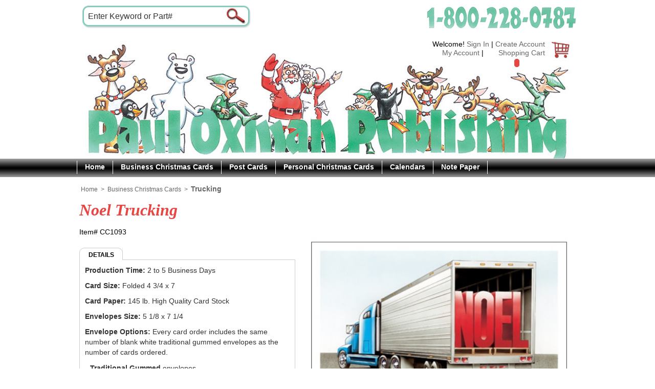

--- FILE ---
content_type: text/html; charset=utf-8
request_url: https://www.pauloxmanpublishing.com/Noel-Trucking,9317.html
body_size: 38154
content:


<!DOCTYPE html PUBLIC "-//W3C//DTD XHTML 1.0 Transitional//EN" "http://www.w3.org/TR/xhtml1/DTD/xhtml1-transitional.dtd">
<html xmlns="http://www.w3.org/1999/xhtml">
<head id="Head1"><!-- BCF Commerce Net Store v4.1 - Server: 4 --><title>
	Noel Trucking - Paul Oxman Publishing
</title>
    <link rel="shortcut icon" href="/favicon.ico" />
    
    <link rel="apple-touch-icon" href="/apple-touch-icon.png" />
    <meta property="og:title" content="Noel Trucking" /><meta property="og:description" content="Production Time: 2 to 5 Business Days  Card Size: Folded 4 3/4 x 7  Card Paper: 145 lb. High Quality Card Stock  Envelopes Size: 5 1/8 x 7 1/4  Envelope Options: Every card order includes the same number of blank white traditional gummed envelopes as the number of cards ordered.Traditional Gummed envelopesPeel &amp; Stick envelopes for an additional fee  *Shipping time is additional depending on shipping method chosen. Please see Shipping and Delivery in our footer for more specific information." /><meta property="og:type" content="product" /><meta property="og:url" content="https://www.pauloxmanpublishing.com/Noel-Trucking,9317.html" /><meta property="og:site_name" content="Paul Oxman Publishing" /><meta property="og:image" content="https://cached.pauloxmanpublishing.com/RS/SR/product/41/cc1093_T_199ebbbf.jpg" /><link rel="image_src" href="https://cached.pauloxmanpublishing.com/RS/SR/product/41/cc1093_T_199ebbbf.jpg" /><meta name="description" content="Trucking Greeting Cards Starting at $2.15 each. Noel Trucking" /><meta name="robots" content="index,follow" /><link rel="stylesheet" type="text/css" href="/ClientCSS/CSS.ashx?d=Client.css!8d619a536ba54ae!JS5Ly8-NrlLfKipey_U8NZxG7HXHu5drK1-_tVtiZnY%3d" /><link rel="stylesheet" type="text/css" href="/ClientCSS/CSS.ashx?d=DisplayGroup.Product.css%2cDisplayGroup.css!8d1f7df181c8436%2c8daea837c93a56c!1E9Su_zoCI-wWpRDW_8A_522nWHebskCAoqu6fqjWCE%3d" />
    <script language="javascript" src="https://seal.networksolutions.com/siteseal/javascript/siteseal.js" type="text/javascript"></script>
<link rel="canonical" href="https://www.pauloxmanpublishing.com/Noel-Trucking,9317.html" /></head>
<body>
    <form method="post" action="/Noel-Trucking,9317.html" onsubmit="javascript:return WebForm_OnSubmit();" id="form1" class="mac">
<div class="aspNetHidden">
<input type="hidden" name="__EVENTTARGET" id="__EVENTTARGET" value="" />
<input type="hidden" name="__EVENTARGUMENT" id="__EVENTARGUMENT" value="" />
<input type="hidden" name="__LASTFOCUS" id="__LASTFOCUS" value="" />
<input type="hidden" name="__VIEWSTATE" id="__VIEWSTATE" value="we4Gva+MSju7zQC1qWLSS0EiV46rA3dLpgI0rrnoUTZifAe9dA6akZ5DmSaCSQHCVaCTKwl/W7TYPBvEt54tyL0gbm0rVG6cdiAVsKEMNuas9fVkFebW3C8lqRCxwXAYaroo1YCTzRHnbAV7m1J6on/TgWLrHKDp3FS324nHojelPUlGL/X+w+MJ68JH9L6qJ86PBC/jef+Z3eQMt/kurLSxtic9CkB1q2ZG51xugdyJhu2iZKIXfbwhZv9+PTQf2Ufeu34hYa8r8a/ApVVisSwdbdS0/ClWc/O5OgrjI1BPUcuwExYOmix47Kb4FagTQYQZ+CGWft63/ZvPWXNCnsBDJCVg12XbJrLKjP2F76Gs0dgfJG42uqjyrFBbdWyKRZgL65yJwLcRiquEMchM1m8lMvZPCjeUqSbLjxhWWKDGsh8jk3Dghm3PhaJGqV6peD57YxvCBBvAezUqpmIsOtUNJdLcZPV4WVjJoYbDHJifWyNezjAByAOpR0rWQS3h+Y2d/3VoYy4BC7oNYif6iQQvpW/qtjT0qxlH3Y9juq2ASxm956DKfX9Nt4oaJLQBDzx3zTVrmtasODFRBagSILHKkSmp75woDUUQsEsvKl0DfxUj74cc3nsE2pJ9ZV7XOyIQIHaMht1Xe9I9tWUNit7cP1tAc7d37/kYzTLZVr7OacrZx0115rhLXznQRNWe4NZ0PGmK/RzHc4dTSAPOkjshkHrcCNimVDveUQ9R4nWCpNDkBfxn/vxUSOsnwrAyqKQ7JMW5gLoCLZcRdGkeV+om335r1gGwrCTYRH6qDFCARdkFK7wpRXqz9NducYqXfaL7CtPCjHeuI0YKrjIli/unShKofnihJVSQTZHwliRsaZyVGUp8TbOBjCTTJ+0z5mtOP3g8Pv76uLdDd1F+TD4yFmI9514RJlKmi+ns847w6lsqOI80TNaoC22t4bSnqNpZazhaULwSsyw6i28cwyjiJGJ6bk3IvF+JjHaTvOF55RHkDRA+BMCafX97mo3XrmNdg5Z5ycl9OY+PG/K/CcxRwThZY8rfKQejknsV2IS+wiu+1uzMe0d4phC4sN+TY3ZceVcUofVucuYgvtzcZdn8oNyLw1cMwySRjSf65unHK0s16p1F+/ACuVZRZlsrUN9m676PZniMC1Yxs3n0klFwFjmTVI/4n4Yah30iOsPZolhBGisIt0cClL72lzS1Ace2gMbdRzpqroKJOy0fnMmUnLYQUkK+5O7LpV936xOYZspBsJTrNj5s2JS4/k1deFJESV2gk9hGlgAaQNo2KtWjf7hV2IVZv2bcNIuT9E5q/x5av8WmEXlQtFyYdsae3JWy0TnogxjOdte2Jxy+qUN++kHxZnYPYyJ9wPCOF8+hbD5/DmtrBs3/s27c8n19YtmNtqZum7mzKAlkmmXnPzxpxjzus8HHjUj91JccwmRem5kotJWy4tWsu0oF8tsUXZzbmXRtNuHSfwYh3+PhxN4MxPqYUcdKmnYAb8iWB0+Tg+KCTeTOPpr810GAPfUs40+mGfri1LSsUyrfcbTfDz5TPzE8rrT/+2A1dQvV8cxeBcuJOLNPSWvrf4ofJiHa/vYK7z/FD3q3Kazl2zgxznqFJNvWeBrv/qG1cG3BxeodT8/gCTCcT4fCp4di/5o9+ei4rNRoPkPEggrlORYOURE0FoxmDsXcd4q12hbh/84OcPseBlWw40zTdcHynT2qeN/qv4KySDUD9T0KWldieYfSNpDCJAhZZHQGPMEFcXD+C/K042Lmj2UPs+wBBpqiHCA6Ou4yzrveqx6NPUUB7Tii+3pBLoa8xJuiDj7u85VSb4aNhtM1IuLQv5QjoDZewr3CXJjqetn4MUW8JQEt/rabwss1373v+MbkmO6s6hsuMdkChI+cPy3TAJX3NI2mrpaO4uMdrMsKhy7ruX9R1ZtIg/pXz3yNhcYNvg4egRKP+cecAgk1krTwSmrQGe1b6i5x5QV4E++sCrwmW0KhA5HYqxLVE175oVezHooPzyDodTG5leT9aGXSvYgHlGjHJJx6dLyP9OZiQBoeG/9hXoqInwEkSA1kIOfAn+f3OvLp70uK0uArkJ7zrUiDZl/yxcM/xDjXx9OdXLK2m+mLjMobjWhduEtUCZvyqM4wNheAILjQe4+WkuIAQWb8t8dxxSNKYcpJkRSTDVg+3+9ZATnFPrmT/HOLRhC4hOGvS8H32xt0nByKiwb2/fJKUxQ/qc5tm0y4cPBiSltR+ca3A9hkk6w7HR7wiImwmgt1u6wiQAUHs0anTjto/WmU8r06M9W+Z2CWk732x6SQbTFr4nTbJl+5ooDARu1UzfubO01TDu/55zYpubhjPsVydUl95HA6tDy+Lcqenvf56hlV9Aso2g0PnPOqaRxPooA4x7jOuutpBlPRn3LpB021VYG0GTJSTIZws4JqIFl21tpVoj2FAJJNtczrz58C/lnVe1AZJCPQe2RsL6VjvCYjWfUT9lDU4XVBDjdT4ljl4ya1IE62O/n/vpi34xxpTVgFn0K5VVUaJZ5Z8BCST/h/foDwGxxcTAMTnI3gnpB2X+jUeToEysPymlM0Ix7qmuz/tsAeygFxbRkCkYq13DqemTxnKvuBFQGe74neMvjF0nDrp1M878hFGn/npr4ByCfUtk7b+9aVi9uetrN5KZYJgg0SD64c5ax8mbhjh6Db2NG7SIA19vAMfXsoJTfeUOzxMM3cv60KCSutyLVtfWKrZLs9Fgu2xLCzMY/sY+qd5HMX3fbVb1X/I/qjzwZT1b7ukvI3R+2M4Xlag7Y26Tts6909MxqMLlZYkwO10u/6Fp25P3PruAM7o6B3eJ1lItow/4IDFFJ0kedYmHmdX1KzKpoUKzqSrW4Ak6lThjcBlMCV2PMXS3m6pAFtPV9Qhgwpw2qP8f05phUiem5ITIItM3IguxvBRnPylYZFlcTVfFZFzfWnCvVSXpGP5QPwnRUUO8UPkCK5TNdL/QexgmXRQfQwLU9fOh4FjvGvqn7i3+5h1Lt53k7JXuZEGzafHaHa9NzVMB94rmNcXUbERS2KRDqtg235g5U8mcTkq2WZJTuVDbkkx6SbaDr6UuUuoLAhYJz0JzCq2SJEztjLlrJ3iwUhl2MQkcc48a0qvMhHFqCYc3cl95zp5Ki/W31jdUFb6w8y+s2krfJPkvaJ4CQsWJeWwD5dCJwQsrYWvpbb0fgCZAAlP4x64g62kqRq9DpHpGxe98hZfsbkTibpZcVvdckAIBUNgrbjmdTWH1bbcEm/n+EeEk5v20i/7yIL3859VC5itmV1+yQ2FkBEjaWewZhNcTr+Ew69rUWLRtiwfQfWQ3i/WjnqdilBmbXrdtAB6qldo2d9g8ktXFzGe7Sc8Nu0M3/[base64]/BgkU7UdTWz5Wk+dI1wj3VqPq5GPTGxNp5C8XcmBatFfozI4l4S3fP00DxckdFqDkv2JcsQzRrvVE0yzYbaYz03BIVYxgtAAWTznp8EAG0xR2+ziHRrj++iDgkkdtmEYkMDJiRyH0+lG1SM1L38AEfywTw1Z7p1shgEUskd/6LEKvHEqsKWmJ+hRu9+9sGX9G7seE+/oO+Ffa5HwL+p4znZj9BmGSH7PAhxRPrfloOv5a5zvDQDSLmK0+xDZCpde7ZZVO1SYOlZejNubtIwgYOyV1Jog3ZnzGkzcOSvFon1g7y6EdZ8CmcMfX0/wum/SZWTciO7O2iwa0SskVR+JWnJZJyEbHca2Z9rN074zif99LrPHzuUpgEkMTfqQerxf6T2XqwvOZ0in4BJ4MuhBDEtoanR86YoaVjvvjdTPFR7/bbK2UynavbsM+OjatAw53Toh7LQjURP3Eiw+9+qm3vjDnPkv393x3qaJ+zmOd4zLW4wY8IzHYZalwDHzswFxou6SU23FuFVZIs48rWMvyG67ftJWzmaceJJ+hpXtiklE4kT+uXxAasXtMrI9bs/NA8qovUaxZDVj5TW8E+EOys46S3X8GmorE6LVdo9sXf/20dqHJT9JnUHChRDkHGMG5c42KI17sMJ7e1ckdlN/+g1ykr6edVGuwN/f/oLwMos4e1nFZ4guYS+XE5DrubChFmcr8degYfkWx52qiFCKQJxv/TUX34FSGrApIASDy1vGodBo1ELjnZR3qLT8nfP65FHN899rw2Uv/aBiHuv9R3W2FIw53OSy2ro8fM17sqrLoDMEUszfnp4+FU6RYzTNT2NVGhNC80DCN0pazOV8tykcde6i9aRbT6VDSFyiGfzXEjD2dI+X8ImqHzj3cUz7JAJhlSnYRrOZ9xVcmrXe1u2wS9aC6KDkIHtMmBl0DGOa6En4n00STV4KPT7bxnZzD3ESB/88DMKfAWwE/6mh5Zvhcf46Q5HsOBhhOPZzeUfGNSxu/AX0rIEfoNCCJI/l0EarSN4JJuiULnDpio7w8jeKquoBcpMM6fHw0u22baoIQPdYGTfbGI3tcY44M/K7UoYD1FGg73z+oBO/05Hib+rnNytZW+ty8B0gOpKW8VY9+hndvlfnbGzA/Kn+LkJzp+DYlqPUV5DXiWGv9Pe4RvwzSnqJjzluTOJYl++oFffYHWGzscTNryWf/FqTv9phugHoQPxkTS0roLJpNEfA2M/[base64]/[base64]/xFWkm43bnvq/8lUDB73zbnxPWc2gtMHmJISvIjqUSG2XzgsXJJAMbtuZEAE5r+9B7jNhe+r5mkPSRJa/BvmjLcO7RHy5ZUJ/zhbOIWzhifScltH36GDk0qqX2hYkzHgEACmRPA8o6HJrnYS2PiLQxDYKfrUspauF5qw0+vXz+HeFQ9Pg6xhtKFp5P9LCe9/rhj3X1zsehpp2LnxCjNbwH0kFHJrM3+/PeDgq1JVmHcbCJFdqTKzfwAtG1916ycG1RvE7mSvDOveYB8b648hEuVbLwuZ0mvQH6sdxR/omQdg7Z39EdR6w6zFGSXprynplFxZl2yocL3cpqRWphaWhs/+9Rdv5vL6TIg8yTCjHYCeVqIOWsuL2mtM0NGQ6hQHXZhB2ZAImwgTUe2NpYyxCPKf20WtJzc/7DBr68eBVMDFPhCcag9Ak+Ey4gZook3m6bY53EWcVgWIkA7uLFDsGLZm0G0F/n2IGWlNkkMu0ZGkGIthPGCPPYd5lNuGVlB994X/f7tkUqAY3P5WaaKv2ior4ElEVEdW2QmtK2M9vGSrBnYLlg5KcERHkKzDi1kI8rrORUKgiloU9gTbw64FSfnb7bg7Q4K702wx4Zoa+lJWQcGvo+wm9blmV+I6Z3hheQ9wbA8+PUh6wbLuTcFxyYlKV1imxjtN80Jj2jaVhbQHdG1QFM/JJmwuSmVNQWvElirleOgeyEa9lzPVyljVFVJuB0rn236cVaJVj0IjSNQhsrRWByG+fbjrqmSDdRx4jBBG+fBOQknYx4QUC3Tcn7sFiECDD79zfa75B/o43dpdPh+iuQXwvMn4SI2Y6nby2nOvOFnce9DyE9Hc3RzLoOunwu0EBpNFvac54UP84GVH7bOe7UuX+x1DNu9WLpVftwbmY228AC9dD8wqq1jNqpu0vIJaPRnBPkRRWacAM7fnULErRakKRLEc/GkuTgmfhX1HQ1OemfdGCJGR2I8es8F7Lrf1U+2UJGLuudg26jkqof/dPnfWsfG5HTJ7iO6iTcLAmP2omzg+3wHw5N4Py4giNwa8ylgqUfs16OibY9HhCm3lRiRNVpCgyW84cYPK0gkNJ/JehovbOCCGeLe5eYaeH4uHLB5rfsHmpYwjvsOCQBMq1Q0FHZCDVfhsLvAJdPcAFwVVE6gwUlm3EvCd/YKGG6YD7Z4j0buZGqHIw8FYc9AICAic5TGD8yl5OKt1/q04zIWZyR9yfYEq+fIOjzue0byQW23NxBKb2GaQmuXEgLcAUhXn/MoT/4MFmR1RxFl/IYc0NCE1axPIk2dQxK2Wa2SkhOrFTTawXrhMVdStvVQD8OzcS4sQ9goyhA5P/O9nZPusk62aptxQMY2O6XZCxB44ODORXvnZg66snAYBPsOtb6x/VazKnGUsYe9UV/gZ15peF6heVSIzdFlm/vTK+mhuUwb096YPoAkdWxTI3j+CYa7cxQdJGY0/7qGM4PxoGokHIWXUhp9cbfTavQbw5gahqEceg/rL2aywy8QtDqgOj5LuQ3YENUIwzZNte9nAoNDgvl/YuUCFBTFq8D+MJ8Zq33tWfjnTT9MR7d96GaFZUCsYq6SfEJuCNuAT5fj+BePAgYEvs4UAHFTrE98n8eZKKfChHmn2/k5u6o1kRSrjVoLAWmEPffrCUR8Dd3hC4LiuqY5bDat5Z2bV2omhO0hufnxZ0OWRAAryvmxVGduecKDydhykL3KujTU1iEOLAIaltR7+1rXkkX2XOfe5pN/7MLX8HpAy2mHwCCxrRcBEMPFlDKW4Smxd9zaaNH+LG+pzHfvNa65gwsRUsv+szZsdxvGT+jZqfH1ARB3kcWsQyAJBSJEGRs9LZAtd+TOc+BW2LdV/tJ04j32o5gG4kA33jhRlTDRii+ofMcaFxPzlNO88UMqzhUENGL/33raCkZuZrfw2EDPjqS9FymTODgjA90yDOROAH8nDZb0oAAofevwDxpL3v2ZbCQepNNUTM1vaQpNHIozWLW0P5OeKrUyAYJ0uWu+Yugq3DjSj91BJTa39IQD7/Trw0xkQcJi/T0tR4prz3+PMtm7VQbCNntf3d6+yKztIjOlyldmkbODsU3wgAesYQ6UnPZahv6pTqrvqd4JRdiljL1+SoIFlurK4sCRPl3HKyi6w2PGSQdAIqbF25T0Ve1C52z5MtReP7cyy2N2BVdpnJsyKtcsQEX3EbBySFhoWDHbcCwBkUoUSeQWrqnH7xJBF+QugIV/JgTKBZ646RzeQNTuDqHrXbjal9Yn1xUUYiHFR0Zt4h03AeqIILw7AocOEuAjl2yQxitEZ77phY7+6lYgAYmKxeRgt04y4UPQTvaTeaqtrH6B6Lpyw10RlrfBoq0137NeKQFec0hB2mb8agD0zzIVPgGaKkclCBb0cXEaff7WB7hbUyBk0RqonqO/Oebus1W+4JqsD0+uKE2mGSW8i+QEXdhSkK2I/GUarOwFQNMVcMHZbsb6KmVUkrufQx1ozBZYazeeJCzpPFtTc4ylDqKJS9bKowKe/tfVvMwFVfKTnh59KkdoKyBVRFe4QERPlivc4mM3b89zAGIqKW3buAxXGie/cM8TeQDde4hJSrrvf24l9ucLtZOqfF7BHEr3WlJLswnsQucX83/HmpHBvAw4vDxTiaXX4jlrhnmXbDZYeg6Sv/tVTKmzTSsQBnHxaQ9VEtFHiPS8Hzj40b4RojImI0KSVZKBw5TMTrOCwMa4GaJEJUBMkpMPgkjoJZyDFhGkY0XPEEHX2pEW4IjrBCIy+hUC/3U7SttF7LM6jaYiwohmlTZwyfwC3TfyeFczqU538HjEj0acbN33msYszxdf2ATlMNFHVUGvYCWp05ftXqY33ozJOZEBe1RKftkOGI6/Jeg2hO7A0x7GpVnKsxr1kRtLlVcfmoOScbk7NARMxdB6rrK+SDMM8+c+zDlsNFhs632yWbSIfODuY5viFYWe/PD/ZYs5GUcdvdytf0zYY6AfX9ehAj9QA/fAmw2vC6ruyWCFL9zVimBSR2uoSzz4kbvbzCOrZXeDEPUwJ7fP3mV+3VeB8+6PoXXQAtZhR5nf3Jj1I0cBhzGUbWlZdm+UebyiBYAUsrjxWSFTpFTK7WQTeuWx0Sd5/jwUXuxbqyO5AtF4BS+vzFfs0RGe2FWGtc5INHLVQzZj5tlP6+qDxwxIH6L11mSvbiG0V7g2jM28DLxKvv+XO9GUEk6WtRwWDFn6XojOkVOBkh7gNbBNOIwqdBqO/R/fW9beVsrk4a1ay3K/PCoU1kmmN2CNSMgE+eNVe0CTRkMbJN68iM4SSduw7bHUZGfCEM9rOyl5lanbol0TYHotYxBXgPTjQjzDkcLW57WGMoC3o6Rj7+JI/3VtRWR2pbaTbtEvgDSLEUYA99/IeYUIp+UiK5hzMse028eapjbvdmZC3nEMMLwjWAHelt5bl/jU9kYBRZt2ELQS3OKHxTP83kiID0SFWDOKJFsWwqNJtj20/VCWAInPfca6BnY5D92PBMO4rAOYAR2i6IkvUci6ZMMsCncDDW59AT0Ma72IXqUQDgHl/bsCBnsb2gXoqlj8aU9jgBJ/VeFiLtZaTJQ+kUquZlV+CoSxPIGDlDRZ1/VlF23z/[base64]/JfJGzqUbe6/eGxEoKnCuh40akyUpY6d8H4NoamkoHBA3dJK89XVnhTJQsimIaH04eFIYEZ2nx5lJoiMvekeJcOhq5cIam+BKHvlENe85rlqR4xhsGz6fhvyClh1nxx9O1TnV8/5eaV0XtG3tDVSkY+qdvul6xJWkVz0LtDwDRXHklGOpwfDdpJgN4UeB9WlaGsTbrna8bsRTCUIKABAZHWAnKrk0GIfPLGlGf0S4N0xsi6kML1wxQlhDNWKezdL/rM/onT68B8LhMN4l6j2UE9Jb4q80vQuw/bsGazIDAycvM4BGBdGR3vIPJpW/rnCdXi5soK/9tPeaLYFuX9+IXDwc3qnVDtv8OA0NQxqA9C7To8aa1uZTz/KGrDLjYznDNrprO6OlD82tyCI9NV2O2Z6R3WHoywTvss+VMDOVv62nLaRD3qAaDGhVMtBGZTqkVqSeCOtyRK8NX7ALr41fCm4KiP8CkRVn/+bXVDpKLCRNLKr4qqSQ1chw1RJQcNV6NWRzs/AK/bn0IjD53exXN/eMcJDcSuxrnA4UZYck5qwsmyAXv1RrxcafLIBOcSQmfkxBP11TCiyzSBjNivEF91HNsZmkCOo0MxcE9S7NEFLtMqKJNVMhdgnHL1q9nUiFsKCRC+mn5xtfFz3MR26V+faL1+SxEEkmi7++8fDNUu//CXFaWhH3i1PQQXDpPn6JIi8V3YQFKPCrtHk9omvF9keXbY9jX9a3DiNQ0fxokDL/o4XVJgSj0QaE30DYzU+I/P5v0MHFljAoil7Nuq1FRAfpyWrdTybZPGBvsZiF725L0o7wTu3YsTMjPLKaqjhU1O4Qvp9RwxwBHstC5rqXAP/5yAvksKjbgErtTzVMM9UCLxbBS6hmrYPgvxyozs8rrybq4ZXTkfQSFh8yohzvSvH638utktbHWh0TVIfA+NdCiC6CyJo4clyh6btkcuSd2GjsySOuoEuI3XK8ngQ6newU9rB10DhPwE0+dvy2gjXhE96qANAB/LSPi4p4Td29N7BKtyzn7vh1nWyx2EHZtfA/rVm94Yq7WPU0TGq3y/1smWKh//utCT0tpPyknNLMMJz+6ao0sTB1et2i/RK6xBRweUi/DEEUEQRGix9931VhTLFFz3XIq+FDL31Hcq6kVksbpw2OHoBx6yZ1z9NzS1YPFr4Jbl7aAR1BFZDizQJwQIflW0PfLw02fHjJGz1II5cG7d7tu1a+UgK1edXC3+Two5p1WMRKLgBRhC3mXcmBmlqWwtXx2WT5JQJdG/[base64]/sT1odAtc2msTmPLlErAcRhOEEDAsKJwb3Vc5/oIRPPkyxPhrrd4MbTI7SED/8Pf2s/AeAoWixke2Itc/[base64]/tiijoip+WYu070PgF2/xOKCzNcs551qa/W0kMvlFe73UGx43iVxL8vEzKGyXsvYCxd0EXMe814+VGrzEMjsVQ0x+l0/plKsthJj0r7ZN4Dbs5ZH4i4ZSN/eZVlQ6dkf+HvmidszlhjyrrEDu+BcgZLaGmOvOwVcQ1FJeEi7nX+6KuYcIpxy2h9aYoU6zGvFT6p0Z1BwOmW9SYlKJa/fwQwGdsabyM22FjjreI4WNcm0VZVUBwmhxiPd2KUZjH9Pi3fKMxOI60PHOX+MUw7T31icO2etA6VSQ814HUkbzO6GlICsmQvIYI6NdbeikshZzBCwww2c1urwNs5OxzA5sGjwaXrgSo5Pr1Ve1OjmlAHjTHE6dOJvTzOEGPxqv/2de4wTCD5zH5IwIcArEANWjHwDYDtWmqQzA96u6yXq7ZKkOnTUzTfcomEvGp8sBSA1U7J2BW5/hr5I4RDeXk2k/DHB02UdeEblbbxNP0CjnX2UCfRqjQtMb+JAq6t0JtroZB1OftgufFyDOJWQHn8OMIZwA9hUvevWu+GvmlI4VTSGcG4QRAGqhtW+pSlRLS/IxlQLUEn2/+nO0Uj01ZCuxbXZK7Gg0aZIUvmUpjcH8Z6B2uVRQcOvR97BpLVap4dt1Gt22qdHmEAqE0TyLyNiNffiwvI/2EJ0oS0SDw1Fy0ObU+Pkz6J9c/5o8CPX255k7ycOOuFtvteNTO7hLjjTNZtLxGQbRwgHZrmOVguWHPHBhZWWQH5EncHHudU+rOu+aA9ck/n3LNnMNjq/M2qvDch/6DxhPPZdBQOgvTumMGnBUs2N1Y35hLYvLF2nl6jRJ3rFkGXNl7xJ+zLtbO/DljQJctSgZ2K4vQQVC4m9lgg4nMSITnlWNgDMBlP8HeUH88IJuLH2c6h/iwGj1Z9fMgbcCd/wVItw+0OI0jnQi72iXjWM3ry0B8w3wW+zGlCNVlj31UL2kCuPv/OTqtrU0e2MA8/NZwnWcwz2KRW8FeyL2NH2TdKa3oAwZQQ5K/M7mURww3GUCBwpptHSws6/Da4Rs/krbGrStPb0LUOLkOCezZRLfmbq0vIsCBJjjZkfiR4uaFjUwBScYv7Bf+XkUozF16aRY5ZTOzt2jxpr+RTzXxX4xS58oj/[base64]/cS+AC/txgIYhZ759Se4rAKrfb4mZARH85RJclnjNCYltsswdbcQyEbZZpEDHISFWc0iqfofHIbf4vdS8dtLLUfXl5QbaALfFOnc6Jnhh9H5Z6BwRwZw7Lc6Y8e25hi5RtAS/YM4B8Y3LFtwhMVlUKxjmhgpFbGDTF20c7P2Bh96NQzryTwbMWuXmWp5ItGbZln33dQkxm6coGNE/OzOzEhhuxDjk7ydw0noM5/HCxAHaUC16wpF0rwshLOMeSBDXvHremhVzP6BIxgE7OIX9RKUoooYU1m8FxPhMhq7mWOqTR/xWUiEfjkgt9euHkI9eg7mpWsts25CCk26kg3BsKCvh4xrT9Vp6SEzjfGQFokjmJfvIKoTX2iGQCw7La8rfhm3xFqka/9aOzhM26/E0AHlilbl6E4BdauiMS4MfgdmMozzykLXBUeFl/dlOCLdMCjQRTKtjVIofuZ/zqx/jsT94Ig2kdYgrenf2DdrnCoWkiitGJKYpXpzuWyL7Sl3wd7073DLO8JRTXARjO8BUF7OsbpNzdiAM+0kbswO04E1KPW93XaoKhSh7dGdyOP0gaLfO7yES/Gi9RBRR3S0LxznrcrFVQ8NlxuvU/qYS2YwYax1aAQEg3yd7E5MxSt1pi7lSlMNe2Q5cXnwsIB4Lg83AWQIZKjVFMDByiVVCg/Y7oWZjNFxZAjtfEWTVPy+cl77Gullfzjla342MNsDN1SHqUKyeWeThWcrr5pICThoi/ABPunf3jCQxOCO67ZSDPwVt++IxnVQkj5xP6OeWBI2x/Qt6atGDAQ+tmqagCE8XkMGOQ+w2uduiUanlDGLRF/95yFl+29TcyQNTZf5p9udZnxART7PrVXRvdAc436E54jTqycddwSb4WAOrprRx5YZIop+34es1ZE6QTiYyS79W7+mI9ILOvJXuZ61hzpBJG8XPZ9q1Aj3KhVcp9IEye31/BgIaI1KNfttrAGO+B1BUZ/bQPVDJY0dgVZPYHSGjgo6rmGwUq8pgkiGr81e1oHWZFzRKr9LR" />
</div>

<script type="text/javascript">
//<![CDATA[
var theForm = document.forms['form1'];
if (!theForm) {
    theForm = document.form1;
}
function __doPostBack(eventTarget, eventArgument) {
    if (!theForm.onsubmit || (theForm.onsubmit() != false)) {
        theForm.__EVENTTARGET.value = eventTarget;
        theForm.__EVENTARGUMENT.value = eventArgument;
        theForm.submit();
    }
}
//]]>
</script>


<script language="javascript" type="text/javascript">
function searchRedirectOK(txt) {
var searchPhrase = window.document.getElementById(txt).value;
if(searchPhrase == 'keyword / item #' || searchPhrase == '') {
alert('Please provide a search term.');
return false;
}
window.location = 'https://www.pauloxmanpublishing.com/SearchResult.aspx?searchPhrase=' + encodeURIComponent(searchPhrase)
return false;
}
</script>

<script src="https://www.pauloxmanpublishing.com/JS/tabpane.js" type="text/javascript"></script><script type="text/javascript">function trimEmail(clientId) {var txt = window.document.getElementById(clientId);txt.value = txt.value.replace(/^\s+|\s+$/g,'');}</script>
<script src="/ScriptResource.axd?d=[base64]" type="text/javascript"></script>
<script src="JS/JS.ashx?d=ElementEffects.js%2cProductSelection2.js!8d136956452e180%2c8d44b7708963820!RfWM3Uodxk1DFYU1-UFKUNnbjm0nAT0jK4sK6Goe6IA%3d" type="text/javascript"></script>
<script type="text/javascript">
//<![CDATA[
js.formHelper.setupFormHelper();function WebForm_OnSubmit() {
if (typeof(ValidatorOnSubmit) == "function" && ValidatorOnSubmit() == false) return false;
return true;
}
//]]>
</script>

<div class="aspNetHidden">

	<input type="hidden" name="__VIEWSTATEGENERATOR" id="__VIEWSTATEGENERATOR" value="9F43F5EE" />
	<input type="hidden" name="__VIEWSTATEENCRYPTED" id="__VIEWSTATEENCRYPTED" value="" />
	<input type="hidden" name="__EVENTVALIDATION" id="__EVENTVALIDATION" value="y2jN0tgq6Crq0J+Uy9IR8beoX6/[base64]/YyS0bdfJd1Cjtb8Iiw4FudGslCRKQXa2yx5YcU0Axet+JDkxlHb3b+apJTnAhXKZKGzEN7BctW8C47gQa65fUY2QfzmvPCe5uDhnVOSMSNTKEhTVwk4xCVZ6U9Tirs3j9fb9P81AjZDmLe1szYUmlHPc3R3PgPJfW+42zQZH/isCWfwCBFKMO5aEmF70c/mPD+rSaamKTlgC4k2Rk/mJupC3Aw6GJizsT7emQda0cHT/dgk63a8ySooZVmnwUsGnthvsjX7t5nvkGo+I9g7ex+7VsQuxgiKq1iWgrBOSFZYf4aIu4636q8OSy/t9LsOTUCD6roHqnIAbTOCG3BGqLCZmVMT+P/q3nOMXGoM6XOin5RjMISY5dadOLrAF1F9N3BD+ZCEtc/JLTRuhnqYgiEgSeMbpB0Oq3NddSnFsjJ+7P789C7eamMtsXSTV/m3IwAtNrb0qPtor8P1H1T0yxlfs466/4QhUbkPWi/N/PxKgVanadMA2rMIxbO/RDUsB+uJC/AIsd3Kz9+UI8YD61WXdSE/AmGIAxITzpT/I2dnseFwflQihakB1dv4ZXvx5cOPbXFtfhudlzQ/9gwOwUvDzzobL/[base64]/eyVvxcTwkvP+7LY+EY6AhKfESqT9hUdiTvleIlG56pzUNeXUsLkXz1OavMKktl1u6+kDAO0a0lT64G/Hz1SYkVHhjY3tZGXc/Bma9G1/FRe1hw+POTADOyibH1F9KkQO45iWIPA2j/WBD2Yq2UM3YTjstT4G/Zt+q9w+q2Ai2FVbQJo82pNF55n9Kd1aEPmqRQe8TfkDs74j61paFWyv5CNFcwI/tqQY1hJyWzGCa44smRRnVoiyDbYsiNOtMRFhxiesZ7RLHE0lFOXApbAqPLgHxvhQP5PeD6QMRP+OD1sEjYbgaT40QpSGwN3ZgZP9mNY2909uT8QPDfhhwZgUPPpWqlsAQ6BCvvrzchc4mrPJyxzPpIjPGhGh76/nMcAlwPLcrdITc/kH3HiFMZtPqDgMPNps/RQQ6Vd/zI5dwPwR8/6NyN5WU45llZo5Q2aYBTaZKgRmGYJ+QnQjSQYseqB1GvKjgI6RgMvwPbpEtzc37Yjq8yDCVOPLkL1CseNqy8OGecupkRecrtwWlcKF8DKKWNii/jfL3kP5V9t63ZO9bSFUAEs6YcWamK70gbr1FSKI9eCYyorpY7cgY/hCUugx/tBrEhqXQTvA69M6osPlXWbhmhJzPFQUH2IjP2+wMlSxy1jn02bFpdTHwBJLwFPrji3d/L1H9N/UIsRBl44g+aZYDPVWglOlotGc4QxWJJvfUhMjGAOWxCbesZB3U50BUqEkDoBPVMNzke9znxpumaqtMV9cAHm7ekyDGcMiC4q7Y/HXkJDl4/[base64]/CHZEwPIeyQMM=" />
</div>
        <script type="text/javascript">
//<![CDATA[
Sys.WebForms.PageRequestManager._initialize('ctl00$masterScriptManager', 'form1', ['tctl00$ucModal$upModalBg','ucModal_upModalBg','tctl00$ucHeader$upCartSummary','ucHeader_upCartSummary','tctl00$ucGlobalMessage$upPageMessage','ucGlobalMessage_upPageMessage','tctl00$ucGlobalMessage$upValidationSummary','ucGlobalMessage_upValidationSummary','tctl00$cph$ucPopProductSelection$upDisplayGroupProductsPrimary','cph_ucPopProductSelection_upDisplayGroupProductsPrimary','tctl00$cph$upDialogs','cph_upDialogs'], [], [], 33, 'ctl00');
//]]>
</script>

        <script type="application/ld+json">
[{"@context":"http://schema.org","@type":"Product","image":"https://cached.pauloxmanpublishing.com/RS/SR/product/41/cc1093_R_199ebb83.jpg","name":"Noel Trucking","offers":[{"@context":"http://schema.org","@type":"Offer","availability":"http://schema.org/InStock","category":"Business Christmas Cards/Trucking","mpn":["CC1093"],"price":"2.15","priceCurrency":"USD","sku":["CC1093"]}]}]</script>

        <div id="pnlMain" class="ch ch99">
	
            
<div class="modalbgoff">
    <div id="ucModal_upModalBg">
		
            
        
	</div>
</div>

            <div class="maindiv">
                <table cellspacing="0" cellpadding="0" align="center">
                    <tr>
                        <td>
                            <div class="headerdiv">
                                <div class="inheaderdiv">
                                    <div id="pnlRegularHeader">
		
                                        <div class="mainheaderdiv">
                                            

<script type="text/javascript">
    var _currentFocusTxtId = '';
    
    window.document.onkeypress = keyPressed;

    function keyPressed(e) {
        e = e || window.event;
        var unicode = e.charCode ? e.charCode : e.keyCode ? e.keyCode : 0;
        if (unicode == 13){
           if(_currentFocusTxtId.indexOf('txtSearch') > -1) {
                searchRedirectOK(_currentFocusTxtId);
                return false;
           }           
        } 
    }
</script>
<div class="header-dcbox-logo-div">
    
        <div><a href="https://www.pauloxmanpublishing.com"><img src="https://cached.pauloxmanpublishing.com/Images/bg-header-logo-980.jpg" title="Paul Oxman Publishing, Inc. Home Page" alt="Paul Oxman Publishing, Inc. Website Banner Image" width="980" height="310" border="0" style="max-width:100%;" /></a>


</div>
    

</div>
<div class="header-dcbox-center-div">
    
        <div><!--<img src="https://cached.pauloxmanpublishing.com/Images/tagline2.gif" alt="Paul Oxman Publishing." width="432px" height="36px" border="0" />--></div>
    

</div>
<div class="header-dcbox-phonenumbers-div">
    
        <div><img src="https://cached.pauloxmanpublishing.com/Images/phone-number.png" width="300" height="47" border="0" style="none" title="Call Paul Oxman Publishing at 1-800-228-0787" alt="Call Paul Oxman Publishing at 1-800-228-0787"/>

<script type="application/ld+json">
[
  {
    "@context": "http://schema.org",
    "@type": "Organization",
    "url": "https://www.pauloxmanpublishing.com/",
    "name": "Paul Oxman Publishing",
    "legalName": "Paul Oxman Publishing, Inc.",
    "address": {
      "@type": "PostalAddress",
      "streetAddress": "P.O. Box 94618",
      "addressLocality": "Las Vegas",
      "addressRegion": "NV",
      "postalCode": "89193-4618"
    },
    "telephone": "+1-800-228-0787",
    "faxNumber": "+1-702-568-8580",
    "email": "customerservice@pauloxmanpublishing.com",
    "logo": "https://cached.pauloxmanpublishing.com/Images/Logo.png",
    "sameAs": ["https://www.facebook.com/pages/Paul-Oxman-Publishing-Inc/222010377956916", "http://plus.google.com/+PaulOxmanPublishingIncHenderson/posts"],
    "contactPoint" :
    [
      { "@type" : "ContactPoint",
        "telephone" : "+1-800-228-0787",
        "contactType" : "customer service",
        "contactOption" : "TollFree",
        "areaServed" : "US"
      },
      {
        "@type" : "ContactPoint",
        "telephone": "+1-702-568-8500",
        "faxNumber": "+1-702-568-8580",
        "email": "customerservice@pauloxmanpublishing.com",
        "contactType" : "customer service"
      }
    ]
  },
  {
    "@context": "http://schema.org/true",
     "@type": "WebSite",
     "url": "https://www.pauloxmanpublishing.com/",
     "potentialAction": {
       "@type": "SearchAction",
       "target": "https://www.pauloxmanpublishing.com/SearchResult.aspx?searchPhrase={search_term_string}",
       "query-input": "required name=search_term_string"
     }
  }
]
</script>
</div>
    

</div>
<div class="header-search-div">
    <div class="header-search-input-div">
        <input name="ctl00$ucHeader$txtSearch" type="text" id="ucHeader_txtSearch" class="searchinput" value="Enter Keyword or Part#" onfocus="javascript:this.value=&#39;&#39;;;_currentFocusTxtId = &#39;ucHeader_txtSearch&#39;" onblur="_currentFocusTxtId = &#39;&#39;;" />
    </div>
    <div class="header-search-btn-div">
        <input src="https://www.pauloxmanpublishing.com/ClientAssets/Images/btn-search.gif" name="ctl00$ucHeader$ibtnSearchSubmit" type="image" id="ucHeader_ibtnSearchSubmit" class="searchbut" onclick="return searchRedirectOK(&#39;ucHeader_txtSearch&#39;);" />
    </div>
</div>
<div class="headersub-dcbox-secondarynavigation-div">
    <div id="ucHeader_pnlHeaderSubSecondaryNavigation">
			
        

    
		</div>
</div>
<div class="header-right-div">
    <div class="header-rightlinks-div">
        <a href="https://www.pauloxmanpublishing.com/SSL/Account/ShopperAccount.aspx" id="ucHeader_myAccountLink" title="My Account">my account</a> |
    </div>    
    <div class="header-login-div">
        
<div class="logreg-control-div">
    <div id="ucHeader_ucLoginOrRegister_pnlPanel" class="logreg-panel-div logreg-panel-div-normal">
			
        
                <div class="logreg-notloggedin-div">
                    <span id="ucHeader_ucLoginOrRegister_lblWelcome" class="logreg-welcome-span">Welcome!</span>
                    <a id="ucHeader_ucLoginOrRegister_hlinkLogin" class="logreg-login-a" href="https://www.pauloxmanpublishing.com/SSL/Login.aspx">Sign In</a>
                    <span id="ucHeader_ucLoginOrRegister_lblSeparatorRegister" class="logreg-separatorregister-span">|</span>
                    <a id="ucHeader_ucLoginOrRegister_hlinkRegister" class="logreg-register-a" href="https://www.pauloxmanpublishing.com/SSL/RegisteredShopperSignup.aspx">Create Account</a>
                </div>
            
        <div class="logreg-common-div">
            <span id="ucHeader_ucLoginOrRegister_lblSeparatorMyAccount" class="logreg-separatormyaccount-span"></span>
            
            <span id="ucHeader_ucLoginOrRegister_lblSeparatorViewCart" class="logreg-separatorviewcart-span"></span>
            
        </div>
    
		</div>
</div>
    </div>
    <div class="header-cartsum-div">
        <div id="ucHeader_upCartSummary">
			
                
<div class="cartsumdiv">
    <div id="ucHeader_ucCartSum_pnlCartImage" class="cartimagelink">
				
        <a id="ucHeader_ucCartSum_hlinkCartImage" title="View Shopping Cart" href="https://www.pauloxmanpublishing.com/SSL/ShoppingCart.aspx"><img title="View Shopping Cart" src="https://www.pauloxmanpublishing.com/ClientAssets/Images/cart.jpg" alt="shopping cart" /></a>
    
			</div>
    <div class="cartsum">
        <a id="ucHeader_ucCartSum_hlinkShowCart" title="shopping cart" class="cartsumanimated" href="https://www.pauloxmanpublishing.com/SSL/ShoppingCart.aspx">shopping cart</a>
        
        <span id="ucHeader_ucCartSum_lblNumberOfItems" class="cartsummarycount"></span>
        <a id="ucHeader_ucCartSum_hlinkNumberOfItems" class="cartsummarycount" href="https://www.pauloxmanpublishing.com/SSL/ShoppingCart.aspx"></a>
        <div class="casumtot">
            <span id="ucHeader_ucCartSum_lblCartSummaryTotal" class="cartsummarytotal"></span>
        </div>
    </div>
    <div id="ucHeader_ucCartSum_pnlShowCart" class="showcart" style="display: none">
				
        <div class="mycart">
            <div id="ucHeader_ucCartSum_pnlShowItems" class="showitems">
					
                <div class="showcartheaderdiv">
                    <div id="ucHeader_ucCartSum_pnlNotEmptyCart" class="notemptycart">
						
                        <div class="showcartheadertxt">
                            <span id="ucHeader_ucCartSum_lblShoppingCartTitle">Your Shopping Selections</span>
                        </div>
                        <div class="showcartheaderlink">
                            <a id="ucHeader_ucCartSum_lbtnCheckout" class="cartcheckout" href="https://www.pauloxmanpublishing.com/SSL/Checkout/Promotion.aspx">Checkout</a>
                        </div>
                        <div class="showcartheaderbtn">
                            <input type="image" name="ctl00$ucHeader$ucCartSum$ibtnCheckout" id="ucHeader_ucCartSum_ibtnCheckout" src="https://www.pauloxmanpublishing.com/ClientAssets/Images/btn-proceed-to-checkout.gif" />
                        </div>
                    
					</div>
                    <div class="showcartheadercloselink">
                        
                    </div>
                </div>
                
                <div id="ucHeader_ucCartSum_pnlCarts" class="carts">
						
                    
                
					</div>
            
				</div>
        </div>
    
			</div>
    
    <script type="text/javascript">
    // <![CDATA[
        Sys.Application.add_load(function () {
            var targets = $('#ucHeader_ucCartSum_pnlCartImage, #ucHeader_ucCartSum_hlinkShowCart, #ucHeader_ucCartSum_lblNumberOfItems, #ucHeader_ucCartSum_hlinkNumberOfItems, #ucHeader_ucCartSum_pnlShowCart');
            targets.unbind('mouseenter mouseleave');
            targets.hover(
                function () {
                    var target = $('#ucHeader_ucCartSum_pnlShowCart');
                    var timerid = $(target).data('timerid');
                    target.show();
                    if (timerid)
                        window.clearTimeout(timerid);
                },
                function () {
                    var target = $('#ucHeader_ucCartSum_pnlShowCart');
                    var timerid = $(target).data('timerid');
                    if (timerid)
                        window.clearTimeout(timerid);
                    timerid = window.setTimeout(function () {
                        target.data('timerid', null);
                        target.hide();
                    }, 300);
                    target.data('timerid', timerid);
                }
            );
        });
    // ]]>
    </script>
    
</div>

            
		</div>
    </div>
</div>


                                        </div>
                                        <div class="subheaderdiv-full">
                                            
<div class="headersub-menuroothorizontal-div">
    <div class="menuRootHorizontalItems"><a href="/">Home</a></div>
    

<div class="menuroothorizontal">
    
            <ul class="rootlist">
        
            <li class="rootlist-li">
                <a id="ucHeaderSub_ucMenuRootHorizontal_rptMenu_hlinkTop_0" href="https://www.pauloxmanpublishing.com/Business-Greeting-Cards.html">Business Christmas Cards</a>

            </li>
        
            <li class="rootlist-li">
                <a id="ucHeaderSub_ucMenuRootHorizontal_rptMenu_hlinkTop_1" href="https://www.pauloxmanpublishing.com/Thank-You-and-Reminder-Post-Cards.html">Post Cards</a>

            </li>
        
            <li class="rootlist-li">
                <a id="ucHeaderSub_ucMenuRootHorizontal_rptMenu_hlinkTop_2" href="https://www.pauloxmanpublishing.com/Personal-Greeting-Cards.html">Personal Christmas Cards</a>

            </li>
        
            <li class="rootlist-li">
                <a id="ucHeaderSub_ucMenuRootHorizontal_rptMenu_hlinkTop_3" href="https://www.pauloxmanpublishing.com/Calendars.html">Calendars</a>

            </li>
        
            <li class="rootlist-li">
                <a id="ucHeaderSub_ucMenuRootHorizontal_rptMenu_hlinkTop_4" href="https://www.pauloxmanpublishing.com/Note-Paper.html">Note Paper</a>

            </li>
        
            </ul>
        
</div>  


</div>


                                        </div>
                                    
	</div>
                                </div>
                            </div>
                        </td>
                    </tr>
                    <!-- Global Message -->
                    <tr>
                        <td>
                            <div class="globalmessagediv"> 
                                <div class="inglobalmessagediv-full">
                                    

                                </div>
                            </div>                            
                        </td>
                    </tr>
                    <!-- End Global Message -->
                    <!-- Bread Crumb -->
                    <tr>
                        <td>
                            <div class="breadcrumbdiv">
                                <div class="inbreadcrumbdiv-full">
                                    <div id="pnlBreadCrumb" class="breadcrumb">
		
                                        <div id="ucBreadCrumb2_pnlControl" class="bc-control-div">
			
    <img id="ucBreadCrumb2_imgPreloadImageButtonHover" src="https://www.pauloxmanpublishing.com/ClientAssets/Images/breadcrumb-remove-hover.gif" alt="" style="display:none;" />
    
            <div id="ucBreadCrumb2_rptNodes_pnlNode_0" class="bc-node-div bc-node-div-home">
				
                
                        <a id="ucBreadCrumb2_rptNodes_hlinkNode_0" class="bc-node-a" href="./">Home</a>
                    
                
                
                
            
			</div>
        
            <div class="bc-separator-div">
                >
            </div>
        
            <div id="ucBreadCrumb2_rptNodes_pnlNode_1" class="bc-node-div bc-node-div-dept">
				
                
                        <a id="ucBreadCrumb2_rptNodes_hlinkNode_1" class="bc-node-a" href="https://www.pauloxmanpublishing.com/Business-Greeting-Cards.html">Business Christmas Cards</a>
                    
                
                
                
            
			</div>
        
            <div class="bc-separator-div">
                >
            </div>
        
            <div id="ucBreadCrumb2_rptNodes_pnlNode_2" class="bc-node-div bc-node-div-dept">
				
                
                        <h2 class="bc-node-h2"><a id="ucBreadCrumb2_rptNodes_hlinkNodeH2_2" class="bc-node-a" href="https://www.pauloxmanpublishing.com/Trucking-Christmas-Cards.html">Trucking</a></h2>
                    
                
                
                
            
			</div>
        

		</div>

                                    
	</div>
                                </div>
                            </div>
                        </td>
                    </tr>
                    <!-- End Bread Crumb -->
                    <tr>
                        <td valign="top" class="contentdiv">
                            <div class="incontentdiv-full">
                                
<!-- Begin Page Message Display (Required)-->
<div id="ucGlobalMessage_upPageMessage">
		
        
    
	</div>
<!-- Client Side Validation Display -->
<div id="ucGlobalMessage_upValidationSummary">
		
        <div id="ucGlobalMessage_ValidationSummary1" class="globalerrordisplay" style="display:none;">

		</div>
        <div id="ucGlobalMessage_ValidationSummary2" class="globalerrordisplay" style="display:none;">

		</div>
        <div id="ucGlobalMessage_ValidationSummary3" class="globalerrordisplay" style="display:none;">

		</div>
        <div id="ucGlobalMessage_ValidationSummary4" class="globalerrordisplay" style="display:none;">

		</div>
        <div id="ucGlobalMessage_ValidationSummary5" class="globalerrordisplay" style="display:none;">

		</div>
        <!-- Use the following validation summaries for user controls that are buried in other user controls -->
        <div id="ucGlobalMessage_valGlobalSummary6" class="globalerrordisplay" style="display:none;">

		</div>
        <div id="ucGlobalMessage_valGlobalSummary7" class="globalerrordisplay" style="display:none;">

		</div>
        <div id="ucGlobalMessage_valGlobalSummary8" class="globalerrordisplay" style="display:none;">

		</div>
        
    
	</div>
<!-- End Page Message Display -->

                                
<div class="scadj-control-div">
    
</div>
                                
    <div class="productdisplay">
        <div id="cph_pnlMode">
		
            
                    <div id="cph_ucPopProductSelection_pnlProdSelect" onkeypress="javascript:return WebForm_FireDefaultButton(event, &#39;cph_ucPopProductSelection_ibtnAddToCart&#39;)">
			
    <div class="prodselect-div">
        <div class="prodselect-top-div">
            
            
            
            
        </div>
        <div class="prodselect-left-div">
            
            <div class="prodselect-title-div">
                <h1>
                    <span id="cph_ucPopProductSelection_lblTitle">Noel Trucking</span>
                </h1>
            </div>
            <div class="prodskuitemnolbldiv">
                <span id="cph_ucPopProductSelection_lblItemNoLabel">Item#</span>
            </div>
            <div class="prodskuitemnodiv">
                <span id="cph_ucPopProductSelection_lblBaseNo">CC1093</span>
                <input type="hidden" name="ctl00$cph$ucPopProductSelection$hndBaseOrientationType" id="cph_ucPopProductSelection_hndBaseOrientationType" value="1" />
            </div>
            <div class="tabbedcontentdiv">
                <div id="cph_ucPopProductSelection_ucTabbedContent_pnlTabPane" class="tabpanediv">
				
    
            <div id="cph_ucPopProductSelection_ucTabbedContent_rptTabPage_pnlTabPage_0" class="tab-page">
					
          
                <h2 class="tab">Details</h2>
                <p><b>Production Time:</b> 2 to 5 Business Days</p>  <p><b>Card Size:</b> Folded 4 3/4 x 7</p>  <p><b>Card Paper:</b> 145 lb. High Quality Card Stock</p>  <p><b>Envelopes Size:</b> 5 1/8 x 7 1/4</p>  <p><b>Envelope Options:</b> Every card order includes the same number of blank white traditional gummed envelopes as the number of cards ordered.</p><div style="margin-left: 10px;"><b>Traditional Gummed</b> envelopes<br /><b>Peel &amp; Stick</b> envelopes for an additional fee</div>  <p style="margin-top: 10px;"><b>*Shipping time is additional depending on shipping method chosen.</b> Please see Shipping and Delivery in our footer for more specific information.</p>
           
            
				</div>
        
    
    <script type="text/javascript">
    // <![CDATA[
        (function () {
            var tabPaneId = 'cph_ucPopProductSelection_ucTabbedContent_pnlTabPane';
            var tp1 = new WebFXTabPane(document.getElementById(tabPaneId), false);
            var childNodes = document.getElementById(tabPaneId).childNodes;
            for (var i = 1; i < childNodes.length; i++)
                if (childNodes[i].nodeType === 1 && childNodes[i].tagName === "div" && childNodes[i].className === "tab")
                    tp1.addTabPage(childNodes[i])
        })();
    // ]]> 
    </script>

			</div>

            </div>
            
            <div id="cph_ucPopProductSelection_pnlDisplaySummaryDesc" class="prodsumonesummarydesc">
				
                <span id="cph_ucPopProductSelection_lblSummaryDesc"></span>
            
			</div>
            
            <div id="cph_ucPopProductSelection_upDisplayGroupProductsPrimary">
				
                    <table id="cph_ucPopProductSelection_dlDisplayGroupProductsPrimary" class="prodskurbdl prodskurbdlsingle" cellspacing="0" style="border-collapse:collapse;">
					<tr>
						<td>
                            <div id="cph_ucPopProductSelection_dlDisplayGroupProductsPrimary_pnlSkuPrimary_0" class="prodselect-sku-primary-div">
							
                                
                            <div id="cph_ucPopProductSelection_dlDisplayGroupProductsPrimary_ctl00_0_ucProductChooserPrimary_0_pnlSku_0" class="pccontroldiv">
								
    
    
    
    
    
                                    
                                    <div class="prodselect-price-div">
                                        

                                        

                                        <div id="cph_ucPopProductSelection_dlDisplayGroupProductsPrimary_ctl00_0_ucProductChooserPrimary_0_ctl00_0_ctl01_0_pnlSaleDiscountPercent_0" class="basesalediscountpercentdiv">
									
    
    
    
    
   

								</div>

                                        <div id="cph_ucPopProductSelection_dlDisplayGroupProductsPrimary_ctl00_0_ucProductChooserPrimary_0_ctl00_0_ctl02_0_pnlPriceBreak_0" class="pricebreakdiv">
									
    <div class="pcpb-header-div">
        <div class="pcpb-quantityheader-div">
            <span id="cph_ucPopProductSelection_dlDisplayGroupProductsPrimary_ctl00_0_ucProductChooserPrimary_0_ctl00_0_ctl02_0_lblQuantityHeader_0">Quantity</span>
        </div>
        <div class="pcpb-priceheader-div">
            <span id="cph_ucPopProductSelection_dlDisplayGroupProductsPrimary_ctl00_0_ucProductChooserPrimary_0_ctl00_0_ctl02_0_lblPriceHeader_0">Price</span>
        </div>
        <div class="pcpb-unitpriceheader-div">
            <span id="cph_ucPopProductSelection_dlDisplayGroupProductsPrimary_ctl00_0_ucProductChooserPrimary_0_ctl00_0_ctl02_0_lblUnitPriceHeader_0">Each</span>
        </div>
    </div>
    
            <div class="pcpb-item-div">
                <div class="pcpb-quantity-div">
                    <span id="cph_ucPopProductSelection_dlDisplayGroupProductsPrimary_ctl00_0_ucProductChooserPrimary_0_ctl00_0_ctl02_0_rptPriceBreak_0_lblQuantity_0">30</span>
                </div>
                <div class="pcpb-price-div">
                    <span id="cph_ucPopProductSelection_dlDisplayGroupProductsPrimary_ctl00_0_ucProductChooserPrimary_0_ctl00_0_ctl02_0_rptPriceBreak_0_lblPrice_0">$64.50</span>
                </div>
                <div class="pcpb-unitprice-div">
                    <span id="cph_ucPopProductSelection_dlDisplayGroupProductsPrimary_ctl00_0_ucProductChooserPrimary_0_ctl00_0_ctl02_0_rptPriceBreak_0_lblUnitPrice_0">$2.15 ea</span>
                </div>
            </div>
        
            <div class="pcpb-item-div">
                <div class="pcpb-quantity-div">
                    <span id="cph_ucPopProductSelection_dlDisplayGroupProductsPrimary_ctl00_0_ucProductChooserPrimary_0_ctl00_0_ctl02_0_rptPriceBreak_0_lblQuantity_1">50</span>
                </div>
                <div class="pcpb-price-div">
                    <span id="cph_ucPopProductSelection_dlDisplayGroupProductsPrimary_ctl00_0_ucProductChooserPrimary_0_ctl00_0_ctl02_0_rptPriceBreak_0_lblPrice_1">$100.00</span>
                </div>
                <div class="pcpb-unitprice-div">
                    <span id="cph_ucPopProductSelection_dlDisplayGroupProductsPrimary_ctl00_0_ucProductChooserPrimary_0_ctl00_0_ctl02_0_rptPriceBreak_0_lblUnitPrice_1">$2.00 ea</span>
                </div>
            </div>
        
            <div class="pcpb-item-div">
                <div class="pcpb-quantity-div">
                    <span id="cph_ucPopProductSelection_dlDisplayGroupProductsPrimary_ctl00_0_ucProductChooserPrimary_0_ctl00_0_ctl02_0_rptPriceBreak_0_lblQuantity_2">100</span>
                </div>
                <div class="pcpb-price-div">
                    <span id="cph_ucPopProductSelection_dlDisplayGroupProductsPrimary_ctl00_0_ucProductChooserPrimary_0_ctl00_0_ctl02_0_rptPriceBreak_0_lblPrice_2">$175.00</span>
                </div>
                <div class="pcpb-unitprice-div">
                    <span id="cph_ucPopProductSelection_dlDisplayGroupProductsPrimary_ctl00_0_ucProductChooserPrimary_0_ctl00_0_ctl02_0_rptPriceBreak_0_lblUnitPrice_2">$1.75 ea</span>
                </div>
            </div>
        
            <div class="pcpb-item-div">
                <div class="pcpb-quantity-div">
                    <span id="cph_ucPopProductSelection_dlDisplayGroupProductsPrimary_ctl00_0_ucProductChooserPrimary_0_ctl00_0_ctl02_0_rptPriceBreak_0_lblQuantity_3">200</span>
                </div>
                <div class="pcpb-price-div">
                    <span id="cph_ucPopProductSelection_dlDisplayGroupProductsPrimary_ctl00_0_ucProductChooserPrimary_0_ctl00_0_ctl02_0_rptPriceBreak_0_lblPrice_3">$302.00</span>
                </div>
                <div class="pcpb-unitprice-div">
                    <span id="cph_ucPopProductSelection_dlDisplayGroupProductsPrimary_ctl00_0_ucProductChooserPrimary_0_ctl00_0_ctl02_0_rptPriceBreak_0_lblUnitPrice_3">$1.51 ea</span>
                </div>
            </div>
        
            <div class="pcpb-item-div">
                <div class="pcpb-quantity-div">
                    <span id="cph_ucPopProductSelection_dlDisplayGroupProductsPrimary_ctl00_0_ucProductChooserPrimary_0_ctl00_0_ctl02_0_rptPriceBreak_0_lblQuantity_4">300</span>
                </div>
                <div class="pcpb-price-div">
                    <span id="cph_ucPopProductSelection_dlDisplayGroupProductsPrimary_ctl00_0_ucProductChooserPrimary_0_ctl00_0_ctl02_0_rptPriceBreak_0_lblPrice_4">$414.00</span>
                </div>
                <div class="pcpb-unitprice-div">
                    <span id="cph_ucPopProductSelection_dlDisplayGroupProductsPrimary_ctl00_0_ucProductChooserPrimary_0_ctl00_0_ctl02_0_rptPriceBreak_0_lblUnitPrice_4">$1.38 ea</span>
                </div>
            </div>
        
            <div class="pcpb-item-div">
                <div class="pcpb-quantity-div">
                    <span id="cph_ucPopProductSelection_dlDisplayGroupProductsPrimary_ctl00_0_ucProductChooserPrimary_0_ctl00_0_ctl02_0_rptPriceBreak_0_lblQuantity_5">400</span>
                </div>
                <div class="pcpb-price-div">
                    <span id="cph_ucPopProductSelection_dlDisplayGroupProductsPrimary_ctl00_0_ucProductChooserPrimary_0_ctl00_0_ctl02_0_rptPriceBreak_0_lblPrice_5">$508.00</span>
                </div>
                <div class="pcpb-unitprice-div">
                    <span id="cph_ucPopProductSelection_dlDisplayGroupProductsPrimary_ctl00_0_ucProductChooserPrimary_0_ctl00_0_ctl02_0_rptPriceBreak_0_lblUnitPrice_5">$1.27 ea</span>
                </div>
            </div>
        
            <div class="pcpb-item-div">
                <div class="pcpb-quantity-div">
                    <span id="cph_ucPopProductSelection_dlDisplayGroupProductsPrimary_ctl00_0_ucProductChooserPrimary_0_ctl00_0_ctl02_0_rptPriceBreak_0_lblQuantity_6">500</span>
                </div>
                <div class="pcpb-price-div">
                    <span id="cph_ucPopProductSelection_dlDisplayGroupProductsPrimary_ctl00_0_ucProductChooserPrimary_0_ctl00_0_ctl02_0_rptPriceBreak_0_lblPrice_6">$600.00</span>
                </div>
                <div class="pcpb-unitprice-div">
                    <span id="cph_ucPopProductSelection_dlDisplayGroupProductsPrimary_ctl00_0_ucProductChooserPrimary_0_ctl00_0_ctl02_0_rptPriceBreak_0_lblUnitPrice_6">$1.20 ea</span>
                </div>
            </div>
        
            <div class="pcpb-item-div">
                <div class="pcpb-quantity-div">
                    <span id="cph_ucPopProductSelection_dlDisplayGroupProductsPrimary_ctl00_0_ucProductChooserPrimary_0_ctl00_0_ctl02_0_rptPriceBreak_0_lblQuantity_7">700</span>
                </div>
                <div class="pcpb-price-div">
                    <span id="cph_ucPopProductSelection_dlDisplayGroupProductsPrimary_ctl00_0_ucProductChooserPrimary_0_ctl00_0_ctl02_0_rptPriceBreak_0_lblPrice_7">$735.00</span>
                </div>
                <div class="pcpb-unitprice-div">
                    <span id="cph_ucPopProductSelection_dlDisplayGroupProductsPrimary_ctl00_0_ucProductChooserPrimary_0_ctl00_0_ctl02_0_rptPriceBreak_0_lblUnitPrice_7">$1.05 ea</span>
                </div>
            </div>
        
            <div class="pcpb-item-div">
                <div class="pcpb-quantity-div">
                    <span id="cph_ucPopProductSelection_dlDisplayGroupProductsPrimary_ctl00_0_ucProductChooserPrimary_0_ctl00_0_ctl02_0_rptPriceBreak_0_lblQuantity_8">1000</span>
                </div>
                <div class="pcpb-price-div">
                    <span id="cph_ucPopProductSelection_dlDisplayGroupProductsPrimary_ctl00_0_ucProductChooserPrimary_0_ctl00_0_ctl02_0_rptPriceBreak_0_lblPrice_8">$920.00</span>
                </div>
                <div class="pcpb-unitprice-div">
                    <span id="cph_ucPopProductSelection_dlDisplayGroupProductsPrimary_ctl00_0_ucProductChooserPrimary_0_ctl00_0_ctl02_0_rptPriceBreak_0_lblUnitPrice_8">$0.92 ea</span>
                </div>
            </div>
        
            <div class="pcpb-item-div">
                <div class="pcpb-quantity-div">
                    <span id="cph_ucPopProductSelection_dlDisplayGroupProductsPrimary_ctl00_0_ucProductChooserPrimary_0_ctl00_0_ctl02_0_rptPriceBreak_0_lblQuantity_9">1500</span>
                </div>
                <div class="pcpb-price-div">
                    <span id="cph_ucPopProductSelection_dlDisplayGroupProductsPrimary_ctl00_0_ucProductChooserPrimary_0_ctl00_0_ctl02_0_rptPriceBreak_0_lblPrice_9">$1,290.00</span>
                </div>
                <div class="pcpb-unitprice-div">
                    <span id="cph_ucPopProductSelection_dlDisplayGroupProductsPrimary_ctl00_0_ucProductChooserPrimary_0_ctl00_0_ctl02_0_rptPriceBreak_0_lblUnitPrice_9">$0.86 ea</span>
                </div>
            </div>
        
            <div class="pcpb-item-div">
                <div class="pcpb-quantity-div">
                    <span id="cph_ucPopProductSelection_dlDisplayGroupProductsPrimary_ctl00_0_ucProductChooserPrimary_0_ctl00_0_ctl02_0_rptPriceBreak_0_lblQuantity_10">2000</span>
                </div>
                <div class="pcpb-price-div">
                    <span id="cph_ucPopProductSelection_dlDisplayGroupProductsPrimary_ctl00_0_ucProductChooserPrimary_0_ctl00_0_ctl02_0_rptPriceBreak_0_lblPrice_10">$1,620.00</span>
                </div>
                <div class="pcpb-unitprice-div">
                    <span id="cph_ucPopProductSelection_dlDisplayGroupProductsPrimary_ctl00_0_ucProductChooserPrimary_0_ctl00_0_ctl02_0_rptPriceBreak_0_lblUnitPrice_10">$0.81 ea</span>
                </div>
            </div>
        

								</div>

                                        

                                    </div>
                                    
                                    
                                    
<div class="quantity">
    <div class="prodskuqtymessagelbldiv">
        <span id="cph_ucPopProductSelection_dlDisplayGroupProductsPrimary_ctl00_0_ucProductChooserPrimary_0_ctl00_0_ctl05_0_lblQuantityMessage_0">Order only the quantity you need. For the best deals, look for the price breaks listed above. <b>Minimum quantities apply</b>.</span>
    </div>
    <div class="prodskuqtylbldiv">
        <label for="cph_ucPopProductSelection_dlDisplayGroupProductsPrimary_ctl00_0_ucProductChooserPrimary_0_ctl00_0_ctl05_0_txtQuantity_0" id="cph_ucPopProductSelection_dlDisplayGroupProductsPrimary_ctl00_0_ucProductChooserPrimary_0_ctl00_0_ctl05_0_lblQuantity_0" class="kqtylbl">Choose your quantity:</label>
    </div>
    <div class="prodskuqtytxtdiv">
        <input name="ctl00$cph$ucPopProductSelection$dlDisplayGroupProductsPrimary$ctl00$ctl00$ucProductChooserPrimary$ctl00$ctl05$txtQuantity" type="text" maxlength="4" id="cph_ucPopProductSelection_dlDisplayGroupProductsPrimary_ctl00_0_ucProductChooserPrimary_0_ctl00_0_ctl05_0_txtQuantity_0" class="quantityboxdg" />
        
    </div>
    <div class="prodskuqtypricediv" id="prodskuqtyprice"><span></span></div>
</div>



                                    <div class="prodselect-actions-div">
                                        

                                        
                                        

                                        

<div class="pcocontroldiv">
    <input type="hidden" name="ctl00$cph$ucPopProductSelection$dlDisplayGroupProductsPrimary$ctl00$ctl00$ucProductChooserPrimary$ctl00$ctl09$hdnConfigurationCode" id="cph_ucPopProductSelection_dlDisplayGroupProductsPrimary_ctl00_0_ucProductChooserPrimary_0_ctl00_0_ctl09_0_hdnConfigurationCode_0" value="Greeting Card" />
    <div id="cph_ucPopProductSelection_dlDisplayGroupProductsPrimary_ctl00_0_ucProductChooserPrimary_0_ctl00_0_ctl09_0_pnlContent_0">
									<div id="cph_ucPopProductSelection_dlDisplayGroupProductsPrimary_ctl00_0_ucProductChooserPrimary_0_ctl00_0_ctl09_0_nc0_0_pnlGroup_0" class="pcogroup">
										<div id="cph_ucPopProductSelection_dlDisplayGroupProductsPrimary_ctl00_0_ucProductChooserPrimary_0_ctl00_0_ctl09_0_nc0_0_pnlGroupHeader_0" class="pcogroupheader">
											<span id="cph_ucPopProductSelection_dlDisplayGroupProductsPrimary_ctl00_0_ucProductChooserPrimary_0_ctl00_0_ctl09_0_nc0_0_lblGroupName_0" class="pcogroupname">Inside</span>
										</div><div id="cph_ucPopProductSelection_dlDisplayGroupProductsPrimary_ctl00_0_ucProductChooserPrimary_0_ctl00_0_ctl09_0_nc0_0_pnlGroupBody_0" class="pcogroupbody">
											<div id="cph_ucPopProductSelection_dlDisplayGroupProductsPrimary_ctl00_0_ucProductChooserPrimary_0_ctl00_0_ctl09_0_nc0_0_nc0_0_pnlProperty_0" class="pcoproperty pcopropertyddl pcotemplate-ITC-COLOR pcoproperty-ITC-COLOR">
												<span id="cph_ucPopProductSelection_dlDisplayGroupProductsPrimary_ctl00_0_ucProductChooserPrimary_0_ctl00_0_ctl09_0_nc0_0_nc0_0_lblPropertyName_0" class="pcopropertyname"><span id="cph_ucPopProductSelection_dlDisplayGroupProductsPrimary_ctl00_0_ucProductChooserPrimary_0_ctl00_0_ctl09_0_nc0_0_nc0_0_lblRequired_0" class="pcopropertyrequired">*</span><span id="cph_ucPopProductSelection_dlDisplayGroupProductsPrimary_ctl00_0_ucProductChooserPrimary_0_ctl00_0_ctl09_0_nc0_0_nc0_0_lblPropertyNameText_0" class="pcopropertynametext">Color Text:</span></span><select name="ctl00$cph$ucPopProductSelection$dlDisplayGroupProductsPrimary$ctl00$ctl00$ucProductChooserPrimary$ctl00$ctl09$nc0$nc0$ddlPropertyValue" onchange="javascript:setTimeout(&#39;__doPostBack(\&#39;ctl00$cph$ucPopProductSelection$dlDisplayGroupProductsPrimary$ctl00$ctl00$ucProductChooserPrimary$ctl00$ctl09$nc0$nc0$ddlPropertyValue\&#39;,\&#39;\&#39;)&#39;, 0)" id="cph_ucPopProductSelection_dlDisplayGroupProductsPrimary_ctl00_0_ucProductChooserPrimary_0_ctl00_0_ctl09_0_nc0_0_nc0_0_ddlPropertyValue_0" class="pcopropertyvalue">
													<option selected="selected" value="?REQUIRED">Click to Select (Required)</option>
													<option value="C-BLCK">Classic Black</option>
													<option value="C-RED">Holiday Red</option>
													<option value="C-GRN">Christmas Green</option>
													<option value="C-BLU">Hanukkah Blue</option>

												</select><div class="pcopropertyclear">

												</div>
											</div><div id="cph_ucPopProductSelection_dlDisplayGroupProductsPrimary_ctl00_0_ucProductChooserPrimary_0_ctl00_0_ctl09_0_nc0_0_nc1_0_pnlProperty_0" class="pcoproperty pcopropertyddl pcotemplate-ITC-HEAD pcoproperty-ITC-HEAD">
												<span id="cph_ucPopProductSelection_dlDisplayGroupProductsPrimary_ctl00_0_ucProductChooserPrimary_0_ctl00_0_ctl09_0_nc0_0_nc1_0_lblPropertyName_0" class="pcopropertyname"><span id="cph_ucPopProductSelection_dlDisplayGroupProductsPrimary_ctl00_0_ucProductChooserPrimary_0_ctl00_0_ctl09_0_nc0_0_nc1_0_lblRequired_0" class="pcopropertyrequired">*</span><span id="cph_ucPopProductSelection_dlDisplayGroupProductsPrimary_ctl00_0_ucProductChooserPrimary_0_ctl00_0_ctl09_0_nc0_0_nc1_0_lblPropertyNameText_0" class="pcopropertynametext">Greeting Head:</span></span><select name="ctl00$cph$ucPopProductSelection$dlDisplayGroupProductsPrimary$ctl00$ctl00$ucProductChooserPrimary$ctl00$ctl09$nc0$nc1$ddlPropertyValue" onchange="javascript:setTimeout(&#39;__doPostBack(\&#39;ctl00$cph$ucPopProductSelection$dlDisplayGroupProductsPrimary$ctl00$ctl00$ucProductChooserPrimary$ctl00$ctl09$nc0$nc1$ddlPropertyValue\&#39;,\&#39;\&#39;)&#39;, 0)" id="cph_ucPopProductSelection_dlDisplayGroupProductsPrimary_ctl00_0_ucProductChooserPrimary_0_ctl00_0_ctl09_0_nc0_0_nc1_0_ddlPropertyValue_0" class="pcopropertyvalue">
													<option selected="selected" value="?REQUIRED">Click to Select (Required)</option>
													<option value="ITC-HEAD-CUST">Custom Heading</option>
													<option value="ITC-HEAD-A">Greeting Head A</option>
													<option value="ITC-HEAD-B">Greeting Head B</option>
													<option value="ITC-HEAD-C">Greeting Head C</option>
													<option value="ITC-HEAD-NO">Greeting Head D (None)</option>
													<option value="ITC-HEAD-E">Greeting Head E</option>
													<option value="ITC-HEAD-F">Greeting Head F</option>
													<option value="ITC-HEAD-G">Greeting Head G</option>

												</select><a id="cph_ucPopProductSelection_dlDisplayGroupProductsPrimary_ctl00_0_ucProductChooserPrimary_0_ctl00_0_ctl09_0_nc0_0_nc1_0_lbtnChoices_0" href="javascript:WebForm_DoPostBackWithOptions(new WebForm_PostBackOptions(&quot;ctl00$cph$ucPopProductSelection$dlDisplayGroupProductsPrimary$ctl00$ctl00$ucProductChooserPrimary$ctl00$ctl09$nc0$nc1$lbtnChoices&quot;, &quot;&quot;, true, &quot;global1&quot;, &quot;&quot;, false, true))">See Choices</a><div class="pcopropertyclear">

												</div>
											</div><div id="cph_ucPopProductSelection_dlDisplayGroupProductsPrimary_ctl00_0_ucProductChooserPrimary_0_ctl00_0_ctl09_0_nc0_0_nc2_0_pnlProperty_0" class="pcoproperty pcopropertyddl pcotemplate-ITC-BODY pcoproperty-ITC-BODY">
												<span id="cph_ucPopProductSelection_dlDisplayGroupProductsPrimary_ctl00_0_ucProductChooserPrimary_0_ctl00_0_ctl09_0_nc0_0_nc2_0_lblPropertyName_0" class="pcopropertyname"><span id="cph_ucPopProductSelection_dlDisplayGroupProductsPrimary_ctl00_0_ucProductChooserPrimary_0_ctl00_0_ctl09_0_nc0_0_nc2_0_lblRequired_0" class="pcopropertyrequired">*</span><span id="cph_ucPopProductSelection_dlDisplayGroupProductsPrimary_ctl00_0_ucProductChooserPrimary_0_ctl00_0_ctl09_0_nc0_0_nc2_0_lblPropertyNameText_0" class="pcopropertynametext">Greeting Body:</span></span><select name="ctl00$cph$ucPopProductSelection$dlDisplayGroupProductsPrimary$ctl00$ctl00$ucProductChooserPrimary$ctl00$ctl09$nc0$nc2$ddlPropertyValue" onchange="javascript:setTimeout(&#39;__doPostBack(\&#39;ctl00$cph$ucPopProductSelection$dlDisplayGroupProductsPrimary$ctl00$ctl00$ucProductChooserPrimary$ctl00$ctl09$nc0$nc2$ddlPropertyValue\&#39;,\&#39;\&#39;)&#39;, 0)" id="cph_ucPopProductSelection_dlDisplayGroupProductsPrimary_ctl00_0_ucProductChooserPrimary_0_ctl00_0_ctl09_0_nc0_0_nc2_0_ddlPropertyValue_0" class="pcopropertyvalue">
													<option selected="selected" value="?REQUIRED">Click to Select (Required)</option>
													<option value="ITC-BODY-C">Custom Body</option>
													<option value="ITC-BODY-1">Imprint Option 1</option>
													<option value="ITC-BODY-2">Imprint Option 2</option>
													<option value="ITC-BODY-3">Imprint Option 3</option>
													<option value="ITC-BODY-4">Imprint Option 4</option>
													<option value="ITC-BODY-5">Imprint Option 5</option>
													<option value="ITC-BODY-6">Imprint Option 6</option>
													<option value="ITC-BODY-7">Imprint Option 7</option>
													<option value="ITC-BODY-8">Imprint Option 8</option>
													<option value="ITC-BODY-9">Imprint Option 9</option>
													<option value="ITC-BODY-10">Imprint Option 10</option>
													<option value="ITC-BODY-11">Imprint Option 11</option>
													<option value="ITC-BODY-12">Imprint Option 12</option>
													<option value="ITC-BODY-13">Imprint Option 13</option>
													<option value="ITC-BODY-14">Imprint Option 14</option>
													<option value="ITC-BODY-15">Imprint Option 15</option>
													<option value="ITC-BODY-16">Imprint Option 16</option>
													<option value="ITC-BODY-17">Imprint Option 17</option>
													<option value="ITC-BODY-18">Imprint Option 18</option>
													<option value="ITC-BODY-19">Imprint Option 19</option>
													<option value="ITC-BODY-20">Imprint Option 20</option>
													<option value="ITC-BODY-21">Imprint Option 21</option>
													<option value="ITC-BODY-22">Imprint Option 22</option>
													<option value="ITC-BODY-23">Imprint Option 23</option>
													<option value="ITC-BODY-24">Imprint Option 24</option>
													<option value="ITC-BODY-25">Imprint Option 25</option>
													<option value="ITC-BODY-26">Imprint Option 26</option>
													<option value="ITC-BODY-27">Imprint Option 27</option>
													<option value="ITC-BODY-28">Imprint Option 28</option>
													<option value="ITC-BODY-29">Imprint Option 29</option>
													<option value="ITC-BODY-30">Imprint Option 30</option>
													<option value="ITC-BODY-31">Imprint Option 31</option>
													<option value="ITC-BODY-32">Imprint Option 32</option>

												</select><a id="cph_ucPopProductSelection_dlDisplayGroupProductsPrimary_ctl00_0_ucProductChooserPrimary_0_ctl00_0_ctl09_0_nc0_0_nc2_0_lbtnChoices_0" href="javascript:WebForm_DoPostBackWithOptions(new WebForm_PostBackOptions(&quot;ctl00$cph$ucPopProductSelection$dlDisplayGroupProductsPrimary$ctl00$ctl00$ucProductChooserPrimary$ctl00$ctl09$nc0$nc2$lbtnChoices&quot;, &quot;&quot;, true, &quot;global1&quot;, &quot;&quot;, false, true))">See Choices</a><div class="pcopropertyclear">

												</div>
											</div><div id="cph_ucPopProductSelection_dlDisplayGroupProductsPrimary_ctl00_0_ucProductChooserPrimary_0_ctl00_0_ctl09_0_nc0_0_nc3_0_pnlProperty_0" class="pcoproperty pcopropertyddl pcotemplate-ITC-PRSN pcoproperty-ITC-PRSN">
												<span id="cph_ucPopProductSelection_dlDisplayGroupProductsPrimary_ctl00_0_ucProductChooserPrimary_0_ctl00_0_ctl09_0_nc0_0_nc3_0_lblPropertyName_0" class="pcopropertyname"><span id="cph_ucPopProductSelection_dlDisplayGroupProductsPrimary_ctl00_0_ucProductChooserPrimary_0_ctl00_0_ctl09_0_nc0_0_nc3_0_lblRequired_0" class="pcopropertyrequired">*</span><span id="cph_ucPopProductSelection_dlDisplayGroupProductsPrimary_ctl00_0_ucProductChooserPrimary_0_ctl00_0_ctl09_0_nc0_0_nc3_0_lblPropertyNameText_0" class="pcopropertynametext">Include FREE personalization?</span></span><select name="ctl00$cph$ucPopProductSelection$dlDisplayGroupProductsPrimary$ctl00$ctl00$ucProductChooserPrimary$ctl00$ctl09$nc0$nc3$ddlPropertyValue" onchange="javascript:setTimeout(&#39;__doPostBack(\&#39;ctl00$cph$ucPopProductSelection$dlDisplayGroupProductsPrimary$ctl00$ctl00$ucProductChooserPrimary$ctl00$ctl09$nc0$nc3$ddlPropertyValue\&#39;,\&#39;\&#39;)&#39;, 0)" id="cph_ucPopProductSelection_dlDisplayGroupProductsPrimary_ctl00_0_ucProductChooserPrimary_0_ctl00_0_ctl09_0_nc0_0_nc3_0_ddlPropertyValue_0" class="pcopropertyvalue">
													<option selected="selected" value="?REQUIRED">Click to Select (Required)</option>
													<option value="ITC-PRSN-YES">Yes</option>
													<option value="ITC-PRSN-NO">No</option>

												</select><div class="pcopropertyclear">

												</div>
											</div><div id="cph_ucPopProductSelection_dlDisplayGroupProductsPrimary_ctl00_0_ucProductChooserPrimary_0_ctl00_0_ctl09_0_nc0_0_nc4_0_pnlProperty_0" class="pcoproperty pcopropertyddl pcotemplate-ITC-LOGO pcoproperty-ITC-LOGO">
												<span id="cph_ucPopProductSelection_dlDisplayGroupProductsPrimary_ctl00_0_ucProductChooserPrimary_0_ctl00_0_ctl09_0_nc0_0_nc4_0_lblPropertyName_0" class="pcopropertyname"><span id="cph_ucPopProductSelection_dlDisplayGroupProductsPrimary_ctl00_0_ucProductChooserPrimary_0_ctl00_0_ctl09_0_nc0_0_nc4_0_lblRequired_0" class="pcopropertyrequired">*</span><span id="cph_ucPopProductSelection_dlDisplayGroupProductsPrimary_ctl00_0_ucProductChooserPrimary_0_ctl00_0_ctl09_0_nc0_0_nc4_0_lblPropertyNameText_0" class="pcopropertynametext">Would you like to add a Logo?</span></span><select name="ctl00$cph$ucPopProductSelection$dlDisplayGroupProductsPrimary$ctl00$ctl00$ucProductChooserPrimary$ctl00$ctl09$nc0$nc4$ddlPropertyValue" onchange="javascript:setTimeout(&#39;__doPostBack(\&#39;ctl00$cph$ucPopProductSelection$dlDisplayGroupProductsPrimary$ctl00$ctl00$ucProductChooserPrimary$ctl00$ctl09$nc0$nc4$ddlPropertyValue\&#39;,\&#39;\&#39;)&#39;, 0)" id="cph_ucPopProductSelection_dlDisplayGroupProductsPrimary_ctl00_0_ucProductChooserPrimary_0_ctl00_0_ctl09_0_nc0_0_nc4_0_ddlPropertyValue_0" class="pcopropertyvalue">
													<option selected="selected" value="?REQUIRED">Click to Select (Required)</option>
													<option value="ITC-LOGO-Y">YES - Add a Logo</option>
													<option value="ITC-LOGO-N">NO - Logo Placement</option>

												</select><div class="pcopropertyclear">

												</div>
											</div><div id="cph_ucPopProductSelection_dlDisplayGroupProductsPrimary_ctl00_0_ucProductChooserPrimary_0_ctl00_0_ctl09_0_nc0_0_nc5_0_pnlProperty_0" class="pcoproperty pcopropertyddl pcotemplate-ITC-SIG pcoproperty-ITC-SIG">
												<span id="cph_ucPopProductSelection_dlDisplayGroupProductsPrimary_ctl00_0_ucProductChooserPrimary_0_ctl00_0_ctl09_0_nc0_0_nc5_0_lblPropertyName_0" class="pcopropertyname"><span id="cph_ucPopProductSelection_dlDisplayGroupProductsPrimary_ctl00_0_ucProductChooserPrimary_0_ctl00_0_ctl09_0_nc0_0_nc5_0_lblRequired_0" class="pcopropertyrequired">*</span><span id="cph_ucPopProductSelection_dlDisplayGroupProductsPrimary_ctl00_0_ucProductChooserPrimary_0_ctl00_0_ctl09_0_nc0_0_nc5_0_lblPropertyNameText_0" class="pcopropertynametext">Would you like to add a Signature page?</span></span><select name="ctl00$cph$ucPopProductSelection$dlDisplayGroupProductsPrimary$ctl00$ctl00$ucProductChooserPrimary$ctl00$ctl09$nc0$nc5$ddlPropertyValue" onchange="javascript:setTimeout(&#39;__doPostBack(\&#39;ctl00$cph$ucPopProductSelection$dlDisplayGroupProductsPrimary$ctl00$ctl00$ucProductChooserPrimary$ctl00$ctl09$nc0$nc5$ddlPropertyValue\&#39;,\&#39;\&#39;)&#39;, 0)" id="cph_ucPopProductSelection_dlDisplayGroupProductsPrimary_ctl00_0_ucProductChooserPrimary_0_ctl00_0_ctl09_0_nc0_0_nc5_0_ddlPropertyValue_0" class="pcopropertyvalue">
													<option selected="selected" value="?REQUIRED">Click to Select (Required)</option>
													<option value="ITC-SIG-Y">YES - Add a Signature page</option>
													<option value="ITC-SIG-N">NO - Signature Page</option>

												</select><div class="pcopropertyclear">

												</div>
											</div>
										</div>
									</div><div id="cph_ucPopProductSelection_dlDisplayGroupProductsPrimary_ctl00_0_ucProductChooserPrimary_0_ctl00_0_ctl09_0_nc1_0_pnlGroup_0" class="pcogroup">
										<div id="cph_ucPopProductSelection_dlDisplayGroupProductsPrimary_ctl00_0_ucProductChooserPrimary_0_ctl00_0_ctl09_0_nc1_0_pnlGroupHeader_0" class="pcogroupheader">
											<span id="cph_ucPopProductSelection_dlDisplayGroupProductsPrimary_ctl00_0_ucProductChooserPrimary_0_ctl00_0_ctl09_0_nc1_0_lblGroupName_0" class="pcogroupname">Envelope Printing</span>
										</div><div id="cph_ucPopProductSelection_dlDisplayGroupProductsPrimary_ctl00_0_ucProductChooserPrimary_0_ctl00_0_ctl09_0_nc1_0_pnlGroupBody_0" class="pcogroupbody">
											<div id="cph_ucPopProductSelection_dlDisplayGroupProductsPrimary_ctl00_0_ucProductChooserPrimary_0_ctl00_0_ctl09_0_nc1_0_nc0_0_pnlProperty_0" class="pcoproperty pcopropertyddl pcotemplate-ENV-PRNT pcoproperty-ENV-TYPE">
												<span id="cph_ucPopProductSelection_dlDisplayGroupProductsPrimary_ctl00_0_ucProductChooserPrimary_0_ctl00_0_ctl09_0_nc1_0_nc0_0_lblPropertyName_0" class="pcopropertyname"><span id="cph_ucPopProductSelection_dlDisplayGroupProductsPrimary_ctl00_0_ucProductChooserPrimary_0_ctl00_0_ctl09_0_nc1_0_nc0_0_lblRequired_0" class="pcopropertyrequired">*</span><span id="cph_ucPopProductSelection_dlDisplayGroupProductsPrimary_ctl00_0_ucProductChooserPrimary_0_ctl00_0_ctl09_0_nc1_0_nc0_0_lblPropertyNameText_0" class="pcopropertynametext">Select an Envelope Option:</span></span><select name="ctl00$cph$ucPopProductSelection$dlDisplayGroupProductsPrimary$ctl00$ctl00$ucProductChooserPrimary$ctl00$ctl09$nc1$nc0$ddlPropertyValue" onchange="javascript:setTimeout(&#39;__doPostBack(\&#39;ctl00$cph$ucPopProductSelection$dlDisplayGroupProductsPrimary$ctl00$ctl00$ucProductChooserPrimary$ctl00$ctl09$nc1$nc0$ddlPropertyValue\&#39;,\&#39;\&#39;)&#39;, 0)" id="cph_ucPopProductSelection_dlDisplayGroupProductsPrimary_ctl00_0_ucProductChooserPrimary_0_ctl00_0_ctl09_0_nc1_0_nc0_0_ddlPropertyValue_0" class="pcopropertyvalue">
													<option selected="selected" value="?REQUIRED">Click to Select (Required)</option>
													<option value="ENV-TYPE-TRAD">Traditional Gummed</option>
													<option value="ENV-TYPE-PEEL">Peel &amp; Stick ($.10 addl. per envelope)</option>

												</select><div class="pcopropertyclear">

												</div>
											</div><div id="cph_ucPopProductSelection_dlDisplayGroupProductsPrimary_ctl00_0_ucProductChooserPrimary_0_ctl00_0_ctl09_0_nc1_0_nc1_0_pnlProperty_0" class="pcoproperty pcopropertyddl pcotemplate-ENV-PRNT pcoproperty-ENV-PRNT">
												<span id="cph_ucPopProductSelection_dlDisplayGroupProductsPrimary_ctl00_0_ucProductChooserPrimary_0_ctl00_0_ctl09_0_nc1_0_nc1_0_lblPropertyName_0" class="pcopropertyname"><span id="cph_ucPopProductSelection_dlDisplayGroupProductsPrimary_ctl00_0_ucProductChooserPrimary_0_ctl00_0_ctl09_0_nc1_0_nc1_0_lblRequired_0" class="pcopropertyrequired">*</span><span id="cph_ucPopProductSelection_dlDisplayGroupProductsPrimary_ctl00_0_ucProductChooserPrimary_0_ctl00_0_ctl09_0_nc1_0_nc1_0_lblPropertyNameText_0" class="pcopropertynametext">Would you like to imprint your envelopes:</span></span><select name="ctl00$cph$ucPopProductSelection$dlDisplayGroupProductsPrimary$ctl00$ctl00$ucProductChooserPrimary$ctl00$ctl09$nc1$nc1$ddlPropertyValue" onchange="javascript:setTimeout(&#39;__doPostBack(\&#39;ctl00$cph$ucPopProductSelection$dlDisplayGroupProductsPrimary$ctl00$ctl00$ucProductChooserPrimary$ctl00$ctl09$nc1$nc1$ddlPropertyValue\&#39;,\&#39;\&#39;)&#39;, 0)" id="cph_ucPopProductSelection_dlDisplayGroupProductsPrimary_ctl00_0_ucProductChooserPrimary_0_ctl00_0_ctl09_0_nc1_0_nc1_0_ddlPropertyValue_0" class="pcopropertyvalue">
													<option selected="selected" value="?REQUIRED">Click to Select (Required)</option>
													<option value="ENV-PRNT-YES">YES</option>
													<option value="ENV-PRNT-NO">NO</option>

												</select><div class="pcopropertyclear">

												</div>
											</div>
										</div>
									</div><div id="cph_ucPopProductSelection_dlDisplayGroupProductsPrimary_ctl00_0_ucProductChooserPrimary_0_ctl00_0_ctl09_0_nc2_0_pnlGroup_0" class="pcogroup">
										<div id="cph_ucPopProductSelection_dlDisplayGroupProductsPrimary_ctl00_0_ucProductChooserPrimary_0_ctl00_0_ctl09_0_nc2_0_pnlGroupHeader_0" class="pcogroupheader">
											<span id="cph_ucPopProductSelection_dlDisplayGroupProductsPrimary_ctl00_0_ucProductChooserPrimary_0_ctl00_0_ctl09_0_nc2_0_lblGroupName_0" class="pcogroupname">Additional Envelopes</span>
										</div><div id="cph_ucPopProductSelection_dlDisplayGroupProductsPrimary_ctl00_0_ucProductChooserPrimary_0_ctl00_0_ctl09_0_nc2_0_pnlGroupBody_0" class="pcogroupbody">
											<div id="cph_ucPopProductSelection_dlDisplayGroupProductsPrimary_ctl00_0_ucProductChooserPrimary_0_ctl00_0_ctl09_0_nc2_0_nc0_0_pnlProperty_0" class="pcoproperty pcopropertyddl pcotemplate-ADDL_ENV pcoproperty-ADDL-ENV-QTY">
												<span id="cph_ucPopProductSelection_dlDisplayGroupProductsPrimary_ctl00_0_ucProductChooserPrimary_0_ctl00_0_ctl09_0_nc2_0_nc0_0_lblPropertyName_0" class="pcopropertyname"><span id="cph_ucPopProductSelection_dlDisplayGroupProductsPrimary_ctl00_0_ucProductChooserPrimary_0_ctl00_0_ctl09_0_nc2_0_nc0_0_lblRequired_0" class="pcopropertyrequired">*</span><span id="cph_ucPopProductSelection_dlDisplayGroupProductsPrimary_ctl00_0_ucProductChooserPrimary_0_ctl00_0_ctl09_0_nc2_0_nc0_0_lblPropertyNameText_0" class="pcopropertynametext">Additional Envelope Quantities:</span></span><select name="ctl00$cph$ucPopProductSelection$dlDisplayGroupProductsPrimary$ctl00$ctl00$ucProductChooserPrimary$ctl00$ctl09$nc2$nc0$ddlPropertyValue" onchange="javascript:setTimeout(&#39;__doPostBack(\&#39;ctl00$cph$ucPopProductSelection$dlDisplayGroupProductsPrimary$ctl00$ctl00$ucProductChooserPrimary$ctl00$ctl09$nc2$nc0$ddlPropertyValue\&#39;,\&#39;\&#39;)&#39;, 0)" id="cph_ucPopProductSelection_dlDisplayGroupProductsPrimary_ctl00_0_ucProductChooserPrimary_0_ctl00_0_ctl09_0_nc2_0_nc0_0_ddlPropertyValue_0" class="pcopropertyvalue">
													<option selected="selected" value="?REQUIRED">Click to Select (Required)</option>
													<option value="ENV-0S">No Additional Envelopes</option>
													<option value="ENV-1S">1 Set (10 Envelopes)</option>
													<option value="ENV-2S">2 Sets (20 Envelopes)</option>
													<option value="ENV-3S">3 Sets (30 Envelopes)</option>
													<option value="ENV-4S">4 Sets (40 Envelopes)</option>
													<option value="ENV-5S">5 Sets (50 Envelopes)</option>
													<option value="ENV-6S">6 Sets (60 Envelopes)</option>
													<option value="ENV-7S">7 Sets (70 Envelopes)</option>
													<option value="ENV-8S">8 Sets (80 Envelopes)</option>
													<option value="ENV-9S">9 Sets (90 Envelopes)</option>
													<option value="ENV-10S">10 Sets (100 Envelopes)</option>

												</select><div class="pcopropertyclear">

												</div>
											</div>
										</div>
									</div>
								</div>
    

</div>

                                        <div id="cph_ucPopProductSelection_dlDisplayGroupProductsPrimary_ctl00_0_ucProductChooserPrimary_0_ctl00_0_ctl10_0_pnlSkuNotification_0" class="prodskunotification">
									
    
    <span id="cph_ucPopProductSelection_dlDisplayGroupProductsPrimary_ctl00_0_ucProductChooserPrimary_0_ctl00_0_ctl10_0_lblSkuInStock_0" class="prodinstock">In-Stock</span>
    
    
    
    
    
    

								</div>

                                        
                                        <div class="addtocartbuttonsdiv">
                                            
<div class="addbasediv">
    <div id="cph_ucPopProductSelection_dlDisplayGroupProductsPrimary_ctl00_0_ucProductChooserPrimary_0_ctl00_0_ctl11_0_pnlAddToCart_0" class="addtocartdiv">
									
        
                <input type="image" name="ctl00$cph$ucPopProductSelection$dlDisplayGroupProductsPrimary$ctl00$ctl00$ucProductChooserPrimary$ctl00$ctl11$ibtnAddToCart" id="cph_ucPopProductSelection_dlDisplayGroupProductsPrimary_ctl00_0_ucProductChooserPrimary_0_ctl00_0_ctl11_0_ibtnAddToCart_0" src="https://www.pauloxmanpublishing.com/ClientAssets/Images/btn-add-to-cart3.gif" alt="Add to Cart" />
            
    
								</div>
</div>

                                        </div>
                                        
                                        
                                        
                                    </div>
                                

							</div>

                            
                        
                            
						</div>
                        </td>
					</tr>
				</table>
                    



                
			</div>
            
            
            <div class="skuandaction">
                <div class="prodskudiv">
                    <div class="prodskudivheader">
                    </div>
                    <div id="cph_ucPopProductSelection_pnlProdSku" class="prodsku">
				
                        
                        
                    
			</div>
                </div>
                
                
            </div>
        </div>
        <div class="prodselect-right-div">
            <div class="prodselect-media-div">
                <div class="prodselect-media-content-div">
                    
                    <div class="prodsumoneimgwrap">
                        <div id="cph_ucPopProductSelection_displayGId">
                            <div class="prodsummainprodimgdiv">
                                <img id="cph_ucPopProductSelection_imgMain" title="Noel Trucking" class="mainproductimage mainproductimagenotclickable" src="https://cached.pauloxmanpublishing.com/RS/SR/product/41/cc1093_R_199ebb83.jpg" alt="Noel Trucking" />
                            </div>
                            <div id="colorchipname" class="prodsumonechiptitle">
                                <span id="cph_ucPopProductSelection_lblColorChipName"></span>
                            </div>
                        </div>
                        <div id="cph_ucPopProductSelection_pnlShowLarge" class="prodsumoneshowlarge">
				
                            <img id="cph_ucPopProductSelection_imgShowLargeIcon" class="showlargeicon" src="https://www.pauloxmanpublishing.com/ClientAssets/Images/mag-glass-max.gif" alt="View Larger" />
                            <span id="cph_ucPopProductSelection_lblShowLarge" class="showlargelink">View Larger</span>
                        
			</div>
                        
                        
                        
                        
                        
                        <div id="cph_ucPopProductSelection_pnlPreloadImages" style="display: none;">

			</div>
                    </div>
                </div>
                
                <div id="largeimagediv" class="largeimagediv" onclick="js.productSelection2.hideLargeImage();">
                    <div id="largeimage" class="largeimage">
                        <div class="iframepaneldiv">
                            <iframe frameborder="0" scrolling="no" id="iframedropdownpanel" class="iframepanel">
                            </iframe>
                        </div>
                        <div class="largeimagelayer">
                            <div class="prodsumlargeimgclosediv">
                                <a id="cph_ucPopProductSelection_hlinkClose" class="largeimageclose" href="javascript:void(0);"><img src="https://www.pauloxmanpublishing.com/ClientAssets/Images/mag-glass-min.gif" alt="Close" /></a>
                            </div>
                            <div class="prodsumlargeimgtitlediv">
                                <span id="cph_ucPopProductSelection_lblLargeImageTitle"></span>
                            </div>
                            <div class="prodsumlargeimgdiv">
                                <img id="cph_ucPopProductSelection_imgLarge" title="Noel Trucking" src="https://cached.pauloxmanpublishing.com/RS/SR/product/41/cc1093_L_199ebae3.jpg" alt="Noel Trucking" />
                            </div>
                        </div>
                    </div>
                </div>
                
                
                
            </div>
            

<div class="picp-container-div">
    <div class="picp-instruction-div">
        <div class="picp-instructionheader-div">Inside the Card - PREVIEW</div>
    </div>
    <div id="picp-greetingwrapper-div">
        <div class="picp-greetingheading-div">
            <div class="picp-greetingheadingcopyline1-div">Greeting Heading</div>
            <div class="picp-greetingheadingcopyline2-div"></div>
        </div>
        <div class="picp-greetingbody-div">
            <div class="picp-greetingbodycopyline1-div">Greeting Body</div>
            <div class="picp-greetingbodycopyline2-div">Greeting Body</div>
            <div class="picp-greetingbodycopyline3-div">Greeting Body</div>
            <div class="picp-greetingbodycopyline4-div">Greeting Body</div>
        </div>
        <div class="picp-greetingpersonalization-div">
            <div class="picp-greetingpersonalizationcopyline1-div">Greeting Personalization</div>
            <div class="picp-greetingpersonalizationcopyline2-div"></div>
            <div class="picp-greetingpersonalizationcopyline3-div"></div>
        </div>
    </div>
</div>

<div class="peip-container-div">
    <div class="peip-instruction-div">
        <div class="peip-instructionheader-div">Envelope Imprint - PREVIEW</div>
        <div class="peip-instructioncopy-div">(always in red, default font)</div>
    </div>
    <div class="peip-businessname-div">
        <div class="peip-businessnamecopy-div">Name</div>
    </div>
    <div class="peip-businesssaddressline1-div">
        <div class="peip-businesssaddressline1copy-div">Address Line 1</div>
    </div>
    <div class="peip-businesssaddressline2-div">
        <div class="peip-businesssaddressline2copy-div">Address Line 2</div>
    </div>
    <div class="peip-businesscitystatezip-div">
        <div class="peip-businesscitystatezipcopy-div">City, State, Zip</div>
    </div>
</div>

<div class="ptyrp-container-div">
    <div class="ptyrp-instruction-div">
        <div class="ptyrp-instructionheader-div">Thank You / Reminder - PREVIEW</div>
    </div>
    <div id="ptyrp-thankyoureminderwrapper-div">
        <table style="border-collapse: collapse; padding:0;width:485px;">
            <tr>
                <td style="width:235px;">
                    <div class="ptyrp-personalizationwrapper-div">
                        <div class="ptyrp-logotop-div">Logo - Top Option</div>
                        <div class="ptyrp-bodycopyline1-div">Body 1</div>
                        <div class="ptyrp-bodycopyline2-div">Body 2</div>
                        <div class="ptyrp-bodycopyline3-div">Body 3</div>
                        <div class="ptyrp-bodycopyline4-div">Body 4</div>
                        <div class="ptyrp-logomiddle-div">Logo - Center Option</div>
                        <div class="ptyrp-bodycopyline5-div">Body 5</div>
                        <div class="ptyrp-bodycopyline6-div">Body 6</div>
                        <div class="ptyrp-bodycopyline7-div">Body 7</div>
                        <div class="ptyrp-logobottom-div">Logo - Bottom Option</div>
                    </div>                    
                </td>
                <td style="width:30px;vertical-align:bottom;">
                    <div class="ptyrp-copywrite-div vertical">All Rights Reserved &copy; 2016 Manufactured by Paul Oxman Publishing Inc. 800-228-0787</div>            
                </td>
                <td style="width:220px;vertical-align:top;text-align: right;">
                    <div class="ptyrp-postageareawrapper-div">
                        <div class="ptyrp-postagearea-div">POSTAGE</div>            
                    </div>
                </td>
            </tr>
        </table>
    </div>
</div>

<script type="text/javascript">

    function setPreviewPanelDisplay() {

        if (!$('.pcocontroldiv').length) {
            //SET DISPLAY TO NONE WHEN CONFIGURATOR NOT PRESENT
            $('.picp-container-div').css({ 'display': 'none' });
            $('.peip-container-div').css({ 'display': 'none' });
            $('.ptyrp-container-div').css({ 'display': 'none' });
        }
        else {
            switch ($("[id*='hdnConfigurationCode']").val().toLowerCase()) {
                case 'greeting card':
                    $('.picp-container-div').css({ 'display': 'block' });
                    $('.peip-container-div').css({ 'display': 'block' });
                    $('.ptyrp-container-div').css({ 'display': 'none' });

                    setCardPreview();
                    setEnvelopePreview();
                    setConfigurationOptionsPreview();
                    setPersonalizationConfigurationPreview();

                    break;
                case 'rty cards':
                    $('.picp-container-div').css({ 'display': 'none' });
                    $('.peip-container-div').css({ 'display': 'none' });
                    $('.ptyrp-container-div').css({ 'display': 'block' });

                    setThankYouReminderPreview();
                    setThankYouReminderConfigurationOptionsPreview();

                    break;
                default:
                    $('.picp-container-div').css({ 'display': 'none' });
                    $('.peip-container-div').css({ 'display': 'none' });
                    $('.ptyrp-container-div').css({ 'display': 'none' });
                    break;
            }
        }
    }

</script>            
        </div>
        <div class="prodselect-full-div">
            
            
        </div>
        <div class="prodselect-bottom-div">
            
            <div class="prodselect-suggestion-div">
                
            </div>
        </div>
        <div class="prodselect-powerreview-div">
            

        </div>
    </div>

		</div>

                
        
	</div>
    </div>
    <div id="cph_upDialogs">
		
            



            

            

        
	</div>

                                <br style="clear:both" />
                            </div>
                        </td>
                    </tr>
                    <tr>
                        <td class="footertop-td">
                            <div id="pnlRegularFooterTop" class="footertop-div">
		
                                <div class="infootertopdiv">
                                    

<div class="footer-dcbox-footertop-div">
    
        <div><div style="position:absolute;left:0;top:18px;height:209px;height:104px;z-index:1;"><img src="https://cached.pauloxmanpublishing.com/Images/elf-copy.png" alt=""/></div>
<div class="infootertopdiv-copy" style="font-size:18px;">
Paul Oxman Publishing produces the finest specialty business, automotive and motorcycle greeting cards and products available. Your satisfaction is the utmost importance to us.  Our goal is to be a company you will enjoy using for years to come. 
</div>
<div style="position:absolute;right:0;top:-9px;height:116px;width:111px;"><img src="https://cached.pauloxmanpublishing.com/Images/deer.gif" alt=""/></div>

</div>
    

</div>
                                </div>
                            
	</div>
                        </td>
                    </tr>
                    <tr>
                        <td class="footer-td">
                            <div id="pnlRegularFooter" class="footer-div">
		
                                <div class="infooterdiv">
                                    <div id="ucFooterEmailSignup_pnlFooterEmailSignup" class="footer-emailsignup-div" onkeypress="javascript:return WebForm_FireDefaultButton(event, &#39;ucFooterEmailSignup_ibtnSubmit&#39;)">
			
    <div class="emailsignup-header-div">
        <span class="emailsignup-header-span">Email Offers</span>
    </div>
    <div class="emailsignup-div">
        
        
        <div id="ucFooterEmailSignup_ucEmailPreferences_pnlEmailPref" class="emailpreferencesdiv" onkeypress="javascript:return WebForm_FireDefaultButton(event, &#39;ucFooterEmailSignup_ucEmailPreferences_ibtnSubmit&#39;)">
				
    <div id="ucFooterEmailSignup_ucEmailPreferences_pnlNew" class="newsignup">
					
        <div class="newemail">
            <div class="emailaddresslabel">
                <span id="ucFooterEmailSignup_ucEmailPreferences_lblEmailLabel"><span class="requireddotlabel">*</span>Your Email Address</span>
            </div>
            <div class="emailaddress">
                <input name="ctl00$ucFooterEmailSignup$ucEmailPreferences$txtEmail" type="text" maxlength="50" id="ucFooterEmailSignup_ucEmailPreferences_txtEmail" onblur="trimEmail(&#39;ucFooterEmailSignup_ucEmailPreferences_txtEmail&#39;);" />
            </div>
            <div class="emailaddressrequired">
                <span id="ucFooterEmailSignup_ucEmailPreferences_lblRequiredEmail" class="requireddot">*</span>
                <span id="ucFooterEmailSignup_ucEmailPreferences_rfvEmail" class="errordot" style="display:none;">*</span>
                <span id="ucFooterEmailSignup_ucEmailPreferences_revEmail" class="errordot" style="display:none;">*</span>
            </div>
            
            
            
            
        </div>
    
				</div>
    
    
    
    <div id="ucFooterEmailSignup_ucEmailPreferences_pnlFlyers" class="emailflyersdiv">
					
        <div class="emailflyersheaderdiv">
            
        </div>
        
        <div class="emailsdiv">
            
        </div>
        <div class="emailflyersprivacydiv">
            <span id="ucFooterEmailSignup_ucEmailPreferences_lblPrivacy"></span>
        </div>
        
    
				</div>
    

    


			</div>

        <div class="emailbuttondiv">
            <input type="image" name="ctl00$ucFooterEmailSignup$ibtnSubmit" id="ucFooterEmailSignup_ibtnSubmit" title="Submit E-mail Request" class="emailrequestsubmit" src="https://www.pauloxmanpublishing.com/ClientAssets/Images/btn-email-go.gif" onclick="javascript:WebForm_DoPostBackWithOptions(new WebForm_PostBackOptions(&quot;ctl00$ucFooterEmailSignup$ibtnSubmit&quot;, &quot;&quot;, true, &quot;EmailPreferencesFooter&quot;, &quot;&quot;, false, false))" />
        </div>
        <div class="emailvsdiv">
            <div id="ucFooterEmailSignup_vsEmailPreferencesFooter" style="display:none;">

			</div>
        </div>
        
    </div>
    <div class="emailsignup-error-div">
        
    </div>
    <div class="emailsignup-footer-div">
        <span class="emailsignup-footer-span">Receive product news and exclusive special discounts</span>
        
    </div>

		</div>

                                    
<div class="footer-copyright-div">
    <div id="ucFooter_ucCopyright_pnlCopyright" class="copyrightwrap">
			
    <span id="ucFooter_ucCopyright_lblCopyRightPrefix" class="lblCopyRightPrefix">Copyright ©</span>
    <span id="ucFooter_ucCopyright_lblCopyRightYear" class="lblcopyrightyear">2026</span>    
    <span id="ucFooter_ucCopyright_lblCopyRightSufix" class="lblCopyRightSufix">All Rights Reserved</span>

		</div>

</div>
<div class="footer-dcbox-utilitylinks-div">
    
        <div><div class="footer-column" style="width:145px">
  <h3>About Us</h3>
<ul>
  <li style="line-height:18px;padding-bottom:5px;margin-top:2px"><a href="https://www.pauloxmanpublishing.com/about-us.dlp" title="About Us">About Paul Oxman Publishing</a></li>
<!--<li><a href="https://www.pauloxmanpublishing.com/faq.dlp" title="FAQ">FAQ</a></li>-->
<li><a href="https://www.pauloxmanpublishing.com/sitemap.aspx" title="Site Map">Site Map</a></li>
 <li><a href="https://www.pauloxmanpublishing.com/privacy-policy.dlp" title="Privacy">Privacy Policy</a></li>
</ul>
</div>
<div class="footer-column" style="width:175px">
<h3>Customer Service</h3>
<ul>
    <li><a href="https://www.pauloxmanpublishing.com/ssl/catalogrequest.aspx" title="Request A Catalog">Catalog Request</a></li>
  <li><a href="https://www.pauloxmanpublishing.com/ssl/contactus.aspx" title="Contact Us">Contact Us</a></li>
    <li><a href="https://www.pauloxmanpublishing.com/directions.dlp" title="View map and get directions to Paul Oxman Publishing's facility.">Directions</a></li>
<li><a href="https://www.pauloxmanpublishing.com/our-guarantee.dlp" title="Our Guarantee">Our Guarantee</a></li>
<li><a href="https://www.pauloxmanpublishing.com/shipping-delivery.dlp" title="Shipping &amp; Delivery">Shipping &amp; Delivery</a></li>
<li><a href="https://www.pauloxmanpublishing.com/returns-exchanges.dlp">Returns &amp; Exchanges</a></li>
</ul>
</div>
<div class="footer-column" style="width:155px">
<h3>Design Center</h3>
<ul>
<li><a href="https://www.pauloxmanpublishing.com/custom-designs.dlp" title="Custom Designs for You">Customizations</a></li>
  <li><a href="https://www.pauloxmanpublishing.com/envelope-options.dlp" title="EnvelopesOptions">Envelope Options</a></li>
    <li><a href="https://www.pauloxmanpublishing.com/sample-greetings.dlp" title="Sample Greetings">Greeting Bodies</a></li>
  <li><a href="https://www.pauloxmanpublishing.com/add-your-logo.dlp" title="Add Your Logo">Logos</a></li>
</ul>
</div>
<div class="footer-column">
  <h3>Secure Payment</h3>
  <ul>
        <li><a href="https://www.pauloxmanpublishing.com/payment-terms.dlp" title="Payment Terms">Payment Terms</a></li>
  </ul>
</div>
</div>
    

</div>
<div class="footer-dcbox-paymentoptions-div">
    

</div>
<div class="footer-dcbox-socialmedia-div">
    
        <div><!--<div class="social-icon-div">
<div class="social-icons-links"><a href="http://www.facebook.com/" title="Paul Oxman Publishing on Facebook" target="_blank">Join Us on Facebook</a></div>
<div class="social-icons-img"><a href="http://www.facebook.com/" title="Paul Oxman Publishing on Facebook" target="_blank"><img src="https://cached.pauloxmanpublishing.com/Images/icon-facebook.gif" border="0" alt="Paul Oxman Publishing on Facebook"  /></a>
</div>
</div>-->

</div>
    

</div>
<div class="footer-dcbox-securityseals-div">
    
        <div><div style="width:165px;height:100px;">
  <img style="width:160px;height:19px;margin-bottom:10px;" src="https://cached.pauloxmanpublishing.com/Images/payment-options.gif" alt="Payment Options images for Visa, Master Card, American Express, Discover and PayPal." title="Secure checkout with five payment options: Visa, Master Card, American Express, Discover and PayPal." />
</div><br/>
<div style="position:absolute;top:180px;right:0px;">
  <a class="bcf-link" href="http://www.bcfcommerce.com/index.html?utm_source=c&amp;utm_medium=banner&amp;utm_campaign=pop" title="BCF Commerce NetStore" target="_blank">bcf</a>
</div>
</div>
    

</div>
<div class="footer-dcbox-address-div">
    
        <div>Paul Oxman Publishing, Inc. &nbsp; 1125 American Pacific Dr., Suite C &nbsp; Henderson, Nevada &nbsp; 89074</div>
    

</div>
<div class="footer-dcbox-phonenumbers-div">
    
        <div><h3>STAY IN TOUCH</h3>
MON - FRI  8 A.M. - 5 P.M. (PST)<br/> 
PHONE: 702-568-8500<br/> 
TOLL FREE: 800-228-0787<br/> 
24 / 7 FAX: 702-568-8580<br/> 

<div style="float:left;margin-top:10px;"><a href="https://www.facebook.com/pages/Paul-Oxman-Publishing-Inc/222010377956916" title="Paul Oxman Publishing Inc. on Facebook" target="_blank"><img src="https://cached.pauloxmanpublishing.com/Images/btn-facebook.gif" border="0" alt="Paul Oxman Publishing Inc. on Facebook" /></a>
</div>
<div style="float:left;line-height:24px;margin:10px 0 0 5px;"><a href="http://www.facebook.com/pages/Paul-Oxman-Publishing-Inc/222010377956916" title="Paul Oxman Publishing Inc. on Facebook" target="_blank">Follow Us on Facebook</a>
</div>
</div>
    

</div>
                                </div>
                            
	</div>
                        </td>
                    </tr>
                </table>
            </div>
        
</div>

        
<script type="text/javascript">
// <![CDATA[
  var _gaq = _gaq || [];
  _gaq.push(['_setAccount', 'UA-43252509-1']);
  
  _gaq.push(['_setDomainName', '.pauloxmanpublishing.com']); 
  
  _gaq.push(['_setCustomVar', 1, 'Device', 'DeskTop', 2]);  
  _gaq.push(['_trackPageview']);
  _gaq.push(['_trackPageLoadTime']); 
  
  (function() {
    var ga = document.createElement('script'); ga.type = 'text/javascript'; ga.async = true;
    ga.src = ('https:' == document.location.protocol ? 'https://ssl' : 'http://www') + '.google-analytics.com/ga.js';
    var s = document.getElementsByTagName('script')[0]; s.parentNode.insertBefore(ga, s);
  })();
// ]]> 
</script>


    
<script type="text/javascript">
//<![CDATA[
var Page_ValidationSummaries =  new Array(document.getElementById("ucGlobalMessage_ValidationSummary1"), document.getElementById("ucGlobalMessage_ValidationSummary2"), document.getElementById("ucGlobalMessage_ValidationSummary3"), document.getElementById("ucGlobalMessage_ValidationSummary4"), document.getElementById("ucGlobalMessage_ValidationSummary5"), document.getElementById("ucGlobalMessage_valGlobalSummary6"), document.getElementById("ucGlobalMessage_valGlobalSummary7"), document.getElementById("ucGlobalMessage_valGlobalSummary8"), document.getElementById("ucFooterEmailSignup_vsEmailPreferencesFooter"));
var Page_Validators =  new Array(document.getElementById("ucFooterEmailSignup_ucEmailPreferences_rfvEmail"), document.getElementById("ucFooterEmailSignup_ucEmailPreferences_revEmail"));
//]]>
</script>

<script type="text/javascript">
//<![CDATA[
var ucGlobalMessage_ValidationSummary1 = document.all ? document.all["ucGlobalMessage_ValidationSummary1"] : document.getElementById("ucGlobalMessage_ValidationSummary1");
ucGlobalMessage_ValidationSummary1.validationGroup = "global1";
var ucGlobalMessage_ValidationSummary2 = document.all ? document.all["ucGlobalMessage_ValidationSummary2"] : document.getElementById("ucGlobalMessage_ValidationSummary2");
ucGlobalMessage_ValidationSummary2.validationGroup = "global2";
var ucGlobalMessage_ValidationSummary3 = document.all ? document.all["ucGlobalMessage_ValidationSummary3"] : document.getElementById("ucGlobalMessage_ValidationSummary3");
ucGlobalMessage_ValidationSummary3.validationGroup = "global3";
var ucGlobalMessage_ValidationSummary4 = document.all ? document.all["ucGlobalMessage_ValidationSummary4"] : document.getElementById("ucGlobalMessage_ValidationSummary4");
ucGlobalMessage_ValidationSummary4.validationGroup = "global4";
var ucGlobalMessage_ValidationSummary5 = document.all ? document.all["ucGlobalMessage_ValidationSummary5"] : document.getElementById("ucGlobalMessage_ValidationSummary5");
ucGlobalMessage_ValidationSummary5.validationGroup = "global5";
var ucGlobalMessage_valGlobalSummary6 = document.all ? document.all["ucGlobalMessage_valGlobalSummary6"] : document.getElementById("ucGlobalMessage_valGlobalSummary6");
ucGlobalMessage_valGlobalSummary6.validationGroup = "global6";
var ucGlobalMessage_valGlobalSummary7 = document.all ? document.all["ucGlobalMessage_valGlobalSummary7"] : document.getElementById("ucGlobalMessage_valGlobalSummary7");
ucGlobalMessage_valGlobalSummary7.validationGroup = "global7";
var ucGlobalMessage_valGlobalSummary8 = document.all ? document.all["ucGlobalMessage_valGlobalSummary8"] : document.getElementById("ucGlobalMessage_valGlobalSummary8");
ucGlobalMessage_valGlobalSummary8.validationGroup = "global8";
var ucFooterEmailSignup_ucEmailPreferences_rfvEmail = document.all ? document.all["ucFooterEmailSignup_ucEmailPreferences_rfvEmail"] : document.getElementById("ucFooterEmailSignup_ucEmailPreferences_rfvEmail");
ucFooterEmailSignup_ucEmailPreferences_rfvEmail.controltovalidate = "ucFooterEmailSignup_ucEmailPreferences_txtEmail";
ucFooterEmailSignup_ucEmailPreferences_rfvEmail.errormessage = "E-mail Required";
ucFooterEmailSignup_ucEmailPreferences_rfvEmail.display = "Dynamic";
ucFooterEmailSignup_ucEmailPreferences_rfvEmail.validationGroup = "EmailPreferencesFooter";
ucFooterEmailSignup_ucEmailPreferences_rfvEmail.evaluationfunction = "RequiredFieldValidatorEvaluateIsValid";
ucFooterEmailSignup_ucEmailPreferences_rfvEmail.initialvalue = "";
var ucFooterEmailSignup_ucEmailPreferences_revEmail = document.all ? document.all["ucFooterEmailSignup_ucEmailPreferences_revEmail"] : document.getElementById("ucFooterEmailSignup_ucEmailPreferences_revEmail");
ucFooterEmailSignup_ucEmailPreferences_revEmail.controltovalidate = "ucFooterEmailSignup_ucEmailPreferences_txtEmail";
ucFooterEmailSignup_ucEmailPreferences_revEmail.errormessage = "E-mail Address is invalid";
ucFooterEmailSignup_ucEmailPreferences_revEmail.display = "Dynamic";
ucFooterEmailSignup_ucEmailPreferences_revEmail.validationGroup = "EmailPreferencesFooter";
ucFooterEmailSignup_ucEmailPreferences_revEmail.evaluationfunction = "RegularExpressionValidatorEvaluateIsValid";
ucFooterEmailSignup_ucEmailPreferences_revEmail.validationexpression = "^(([A-Za-z0-9]+_+)|([A-Za-z0-9]+\\-+)|([A-Za-z0-9]+\\.+)|([A-Za-z0-9]+\\++))*[A-Za-z0-9]+@(([A-Za-z0-9]+\\-+)|([A-Za-z0-9]+\\.))*[A-Za-z0-9]{1,63}\\.([a-zA-Z][^_\\W]{0}){2,6}$";
var ucFooterEmailSignup_vsEmailPreferencesFooter = document.all ? document.all["ucFooterEmailSignup_vsEmailPreferencesFooter"] : document.getElementById("ucFooterEmailSignup_vsEmailPreferencesFooter");
ucFooterEmailSignup_vsEmailPreferencesFooter.validationGroup = "EmailPreferencesFooter";
//]]>
</script>


<script type="text/javascript">
//<![CDATA[
js.validatorStyling.setupAndUpdateAllCSS();js.productSelection2.setupSwapControls('None', 'cph_ucPopProductSelection_imgMain', 'cph_ucPopProductSelection_imgLarge','cph_ucPopProductSelection_lblColorChipName');$(document).ready(function() {$('#cph_ucPopProductSelection_pnlAltImages .jcarousel').jcarousel();$('#cph_ucPopProductSelection_pnlAltImages .jcarousel-control-prev')    .on('jcarouselcontrol:active', function() {        $(this).removeClass('inactive');    })    .on('jcarouselcontrol:inactive', function() {        $(this).addClass('inactive');    })    .jcarouselControl({        target: '-=4'    });$('#cph_ucPopProductSelection_pnlAltImages .jcarousel-control-next')    .on('jcarouselcontrol:active', function() {        $(this).removeClass('inactive');    })    .on('jcarouselcontrol:inactive', function() {        $(this).addClass('inactive');    })    .jcarouselControl({        target: '+=4'    });});setPreviewPanelDisplay();
(function(id) {
    var e = document.getElementById(id);
    if (e) {
        e.dispose = function() {
            Array.remove(Page_ValidationSummaries, document.getElementById(id));
        }
        e = null;
    }
})('ucGlobalMessage_ValidationSummary1');

(function(id) {
    var e = document.getElementById(id);
    if (e) {
        e.dispose = function() {
            Array.remove(Page_ValidationSummaries, document.getElementById(id));
        }
        e = null;
    }
})('ucGlobalMessage_ValidationSummary2');

(function(id) {
    var e = document.getElementById(id);
    if (e) {
        e.dispose = function() {
            Array.remove(Page_ValidationSummaries, document.getElementById(id));
        }
        e = null;
    }
})('ucGlobalMessage_ValidationSummary3');

(function(id) {
    var e = document.getElementById(id);
    if (e) {
        e.dispose = function() {
            Array.remove(Page_ValidationSummaries, document.getElementById(id));
        }
        e = null;
    }
})('ucGlobalMessage_ValidationSummary4');

(function(id) {
    var e = document.getElementById(id);
    if (e) {
        e.dispose = function() {
            Array.remove(Page_ValidationSummaries, document.getElementById(id));
        }
        e = null;
    }
})('ucGlobalMessage_ValidationSummary5');

(function(id) {
    var e = document.getElementById(id);
    if (e) {
        e.dispose = function() {
            Array.remove(Page_ValidationSummaries, document.getElementById(id));
        }
        e = null;
    }
})('ucGlobalMessage_valGlobalSummary6');

(function(id) {
    var e = document.getElementById(id);
    if (e) {
        e.dispose = function() {
            Array.remove(Page_ValidationSummaries, document.getElementById(id));
        }
        e = null;
    }
})('ucGlobalMessage_valGlobalSummary7');

(function(id) {
    var e = document.getElementById(id);
    if (e) {
        e.dispose = function() {
            Array.remove(Page_ValidationSummaries, document.getElementById(id));
        }
        e = null;
    }
})('ucGlobalMessage_valGlobalSummary8');
;
var Page_ValidationActive = false;
if (typeof(ValidatorOnLoad) == "function") {
    ValidatorOnLoad();
}

function ValidatorOnSubmit() {
    if (Page_ValidationActive) {
        return ValidatorCommonOnSubmit();
    }
    else {
        return true;
    }
}
        
(function(id) {
    var e = document.getElementById(id);
    if (e) {
        e.dispose = function() {
            Array.remove(Page_ValidationSummaries, document.getElementById(id));
        }
        e = null;
    }
})('ucFooterEmailSignup_vsEmailPreferencesFooter');

document.getElementById('ucFooterEmailSignup_ucEmailPreferences_rfvEmail').dispose = function() {
    Array.remove(Page_Validators, document.getElementById('ucFooterEmailSignup_ucEmailPreferences_rfvEmail'));
}

document.getElementById('ucFooterEmailSignup_ucEmailPreferences_revEmail').dispose = function() {
    Array.remove(Page_Validators, document.getElementById('ucFooterEmailSignup_ucEmailPreferences_revEmail'));
}
//]]>
</script>
</form>
    
<!-- Google Code for Remarketing Tag -->
<!--------------------------------------------------
Remarketing tags may not be associated with personally identifiable information or placed on pages related to sensitive categories. See more information and instructions on how to setup the tag on: http://google.com/ads/remarketingsetup
--------------------------------------------------->
<script type="text/javascript">
var google_tag_params = {
ecomm_prodid: 'CC1093',
ecomm_pagetype: 'product',
ecomm_totalvalue: '64.50',
};
</script>
<script type="text/javascript">
/* <![CDATA[ */
var google_conversion_id = 996380026;
var google_custom_params = window.google_tag_params;
var google_remarketing_only = true;
/* ]]> */
</script>
<script type="text/javascript" src="//www.googleadservices.com/pagead/conversion.js">
</script>
<noscript>
<div style="display:inline;">
<img height="1" width="1" style="border-style:none;" alt="" src="//googleads.g.doubleclick.net/pagead/viewthroughconversion/996380026/?value=0&amp;guid=ON&amp;script=0"/>
</div>
</noscript>
</body>
</html>


--- FILE ---
content_type: text/css; charset=UTF-8
request_url: https://www.pauloxmanpublishing.com/ClientCSS/CSS.ashx?d=DisplayGroup.Product.css%2cDisplayGroup.css!8d1f7df181c8436%2c8daea837c93a56c!1E9Su_zoCI-wWpRDW_8A_522nWHebskCAoqu6fqjWCE%3d
body_size: 11851
content:
.productdisplay{}.prodselect-sku-primary-div .pccontroldiv{position:relative;width:420px;margin-top:0}.prodselect-sku-primary-div{position:relative;display:block}.prodselect-sku-primary-div .prodselect-namemno-div{position:relative;width:390px}.prodselect-sku-secondary-div .prodskudplink{margin-bottom:3px}.prodselect-sku-primary-div .prodselect-prbcf-div{display:none}.prodselect-sku-primary-div .prodselect-price-div{position:relative;margin-top:0;height:auto;line-height:24px}.prodselect-sku-primary-div .prodselect-actions-div{float:left;margin:0}.ie7 .prodselect-sku-primary-div .prodselect-actions-div{}.prodselect-sku-primary-div .prodselect-actions-div:after{content:"";display:table;clear:both}.prdefaultdiv{width:390px}.prdefaultdiv,.prdefaultdiv div{position:relative;display:inline-block;float:left}.prwritereviewdiv{margin-left:10px}.prreadreviewdiv{}.prodselect-sku-primary-div .basesalepricediv{margin-top:0}.prodselect-sku-primary-div .basepricediv{font-size:18px;font-weight:bold}.prodselect-sku-primary-div .basesalediscountpercentdiv{font-size:15px}.basepricediv.basepricedivsale{font-size:15px;font-weight:bold}.pricebreakdiv{display:block;clear:both}.pcpb-header-div{position:relative;width:420px;color:#fff;font-weight:bold;background-color:#999;line-height:22px}.pcpb-item-div{position:relative;width:420px;line-height:22px}.pcpb-item-div:nth-child(odd){background-color:#efefef}.pcpb-matched-item{background-color:#ddd}.pcpb-quantityheader-div,.pcpb-priceheader-div,.pcpb-unitpriceheader-div{display:inline-block;padding-left:5px;width:100px;padding-right:20px;text-align:center}.ie7 .pcpb-quantityheader-div,.ie7 .pcpb-priceheader-div,.ie7 .pcpb-unitpriceheader-div{display:inline;width:100px;zoom:1}.pcpb-quantityheader-div{text-align:center;width:80px;margin-right:20px}.pcpb-quantity-div,.pcpb-price-div,.pcpb-unitprice-div{display:inline-block;width:110px}.ie7 .pcpb-quantity-div,.ie7 .pcpb-price-div,.ie7 .pcpb-unitprice-div{display:inline;width:110px;zoom:1}.pcpb-quantity-div{text-align:right;width:60px;margin-right:50px}.ie7 .pcpb-quantity-div{display:inline;width:60px;zoom:1}.pcpb-price-div{width:100px;padding-right:45px;text-align:right}.pcpb-unitprice-div{padding-left:20px}.prodselect-sku-primary-div .prodskunotification{top:120px;position:absolute;text-align:center;width:140px}.prodselect-sku-primary-div .prodskunotification span{display:none}.prodselect-sku-primary-div .quantity{position:relative;margin-top:15px;width:390px;padding:0}.ie7 .prodselect-sku-primary-div .quantity{display:inline;zoom:1}.prodselect-sku-primary-div .addtocartbuttonsdiv{position:relative;width:204px;margin-top:25px}.prodselect-sku-primary-div .addtocartbuttonsdiv.addbasediv{height:52px;margin:15px 0 30px 0}.pccch-control-div,.pcsch-control-div{position:relative}.pcsch-button-div input[type="image"]{position:absolute;top:0;left:240px;width:178px;clip:rect(0 182px 32px 0)}.pccch-button-div input[type="image"]{position:absolute;top:0;left:0;width:178px;clip:rect(0 182px 32px 0)}.prodselect-actions-div .printpagebuttondiv{position:absolute;top:85px;right:0;width:120px}.prodselect-sku-primary-div .addwishlistbasediv{position:absolute;top:45px;right:0;width:120px;display:block;text-align:right}.ie7 .prodselect-sku-primary-div .addwishlistbasediv{position:absolute;top:45px;right:0;width:120px;display:inline;text-align:left}.prodselect-sku-primary-div .wishlistdiv{position:absolute;top:0}.addtocartdiv{}.prodselect-sku-primary-div .emailfriendbuttondiv{position:absolute;top:65px;right:0;width:120px}.skuandaction{}.tabbedcontentdiv{}.ie9 .tabbedcontentdiv{margin-bottom:15px!important}.ie7 .tabbedcontentdiv{margin-bottom:27px!important}.skuandaction h3{background-color:#000;text-align:center;height:22px;color:#fff;font-weight:bold;font-size:14px;padding-top:3px;margin-bottom:10px}.prodselect-sku-secondary-div tr{border-bottom:dotted 1px #888}.prodselect-sku-secondary-div .pccontroldiv{position:relative;height:auto;width:559px;margin-top:0}.prodselect-sku-secondary-div .prodselect-prbcf-div{position:relative;float:left;width:390px;position:relative;top:70px;display:none}.prodselect-sku-secondary-div .prodselect-namemno-div{position:relative;float:left;width:350px;margin-left:10px;padding-top:5px}.prodselect-sku-secondary-div .pccontroldiv .prodskuname{margin-bottom:7px;font-weight:700}.prodselect-sku-secondary-div .prodselect-price-div{position:relative;float:left;width:350px;margin-left:10px;margin-bottom:10px}.prodselect-sku-secondary-div .prodselect-zoneadder-div{position:relative;float:left;width:380px;margin-left:10px;margin-bottom:10px}.prodselect-sku-secondary-div .prodselect-prbcf-div{}.prodselect-sku-secondary-div .prodselect-actions-div{position:absolute;top:5px;right:0;width:160px;min-height:80px}.ie7 .prodselect-sku-secondary-div .prodselect-actions-div{width:165px;right:0}.prodselect-sku-secondary-div.prodselect-actions-div:after{content:"";display:table;clear:both}.prodselect-sku-secondary-div .prodskunotification{position:absolute;top:40px;width:120px;text-align:center;right:0;font-size:11px}.prodselect-sku-secondary-div .prodskunotification span{float:left;width:130px}.prodselect-sku-secondary-div .basesalepricediv{color:#e84643;font-size:13px;font-weight:bold;margin-right:5px}.prodselect-sku-secondary-div .basepricediv{font-size:13px;font-weight:bold;margin-right:10px;float:left;margin-right:10px}.prodselect-sku-secondary-div .basesalediscountpercentdiv{font-size:13px;font-weight:normal;margin-right:5px}.prodselect-sku-secondary-div .oursalediscountunitvaluediv .priceval span{font-size:13px}.prodselect-sku-secondary-div .addtocartbuttonsdiv{position:absolute;top:5px;right:10px;width:88px;height:32px}.prodselect-sku-secondary-div .pccontroldiv .addtocartdiv input[type="image"]{position:absolute;top:-1px;clip:rect(0 86px 31px 0)}.prodselect-sku-secondary-div .pccontroldiv .addtocartdiv:hover input[type="image"]{position:absolute;top:-30px;clip:rect(31px 86px 60px 0)}.prodselect-sku-primary-div .prodinstock{}.prodselect-sku-primary-div .prodgroundonly{}.prodselect-sku-secondary-div .prodinstock,.prodselect-sku-secondary-div .prodgroundonly{float:left}.prodselect-suggestion-div{width:970px;height:auto}.prodselect-suggestion-div .prodsumselectedonsale{display:none}.prodsuggestdiv{}.suggesthead{}.prodsuggestdiv .griddiv{}.suggestbody .prodsumwrap{width:104px;margin:auto;background-color:#fff}.suggestimg img{padding:0 5px;margin-bottom:10px;border:none}.productsummaryheader,.productsummaryfooter{display:none}.summarytd{}.prodsumbvi{position:relative;margin-left:auto!important;margin-right:auto!important;width:180px!important;margin-bottom:20px!important}.prodsuggestdiv .prodsumbvlt{margin-left:auto!important;margin-right:auto!important;width:180px!important;margin-bottom:5px}.prodsumbvit{margin-left:auto!important;margin-right:auto!important;width:145px!important;width:180px!important}.prodsumsaleprice .priceval{padding-left:0!important}.hassale,.hassale .priceval{font-size:11px!important;font-weight:bold!important;text-decoration:line-through!important}.prodsumbvi .oursalediscountpercentdiv,.oursalediscountunitvaluediv .priceval{}.powerreivew{display:none}.prodsumbvit img{width:130px!important;height:130px!important}a.pcs-choice-a:before{content:"Click Here to Copy Item Customization Below";color:#090;font-size:16px}a.pcs-choice-a:hover:before{color:#6cc497;text-decoration:underline}
.globalmessagedisplay,.globalerrordisplay{margin-bottom:42px}.productdisplay{clear:both}.prodselect-div{margin-left:auto;margin-right:auto}.prodselect-div:after{content:"";display:table;clear:both}.prodselect-top-div{display:none}.prodselect-brand-div{vertical-align:middle;position:absolute;display:block;top:-35px;right:0}.brandlinkimg a img{width:120px;height:60px}.prodselect-left-div{position:relative;float:left;width:425px;margin-right:0;vertical-align:top}.ie7 .prodselect-left-div{z-index:3}.prodselect-right-div{float:right;position:relative;width:525px;vertical-align:top}.ie7 .prodselect-right-div{z-index:2}.prodselect-full-div{position:relative;clear:both;display:block}.prodselect-full-div h3{margin-top:0;margin-bottom:0;padding:2px 0 4px 0;background-color:#000;color:#fff;font-size:14px;font-weight:600;font-family:georgia,serif;text-align:center;letter-spacing:1px}.prodselect-middle-div,.prodselect-bottom-div,.prodselect-powerreview-div{float:left;width:970px;height:auto;margin-bottom:15px}.prodselect-middle-div{margin-bottom:0}.ie7 .prodselect-sku-primary .ie7 .pbqcontroldiv .pbqrmycart{z-index:3;position:relative}.ie7 .skuandaction{z-index:-1}.prodselect-title-div{display:inline-block;width:425px;vertical-align:top}.ie7 .prodselect-title-div{display:inline;width:425px;zoom:1}.prodselect-title-div h1 span{color:#e84643;font-size:32px;font-weight:bold;font-family:Georgia,serif;font-style:italic}.pn-control-div{width:200px;display:inline;margin:0}.ie7 .pn-control-div{position:absolute;right:40px;text-align:right}.pn-previous-div{display:inline;width:100px;padding-right:5px;border-right:solid 1px #ccc}.pn-next-div{display:inline;padding-left:9px}.prodselect-media-div{}.tabconentdiv{}.prodselect-media-content-div{}.prodselect-media-content-div:first-child{}#photoVideoTabContentTabs{}.tabcontenttabsul{}.tabcontenttabsli{}#photoVideoTabContentCopy{}.tabcontentcopycontainerdiv{float:left;clear:both;border:solid 1px #ccc}.prodsumoneimgwrap{}.prodsummainprodimgdiv{}.prodsummainprodimgdiv img{width:500px;height:500px;margin-left:8px}.tabcontentcopyshowdiv{width:390px;height:350px;padding:5px;border:solid .5px #ccc}.tabcontentcopyhidediv{position:absolute;top:200px;width:390px;height:20px;color:red;text-align:center;z-index:-1}.largeimagediv{display:none}.largeimage{position:absolute;top:0;left:-100px;border:solid 1px #ccc;background-color:#fff;height:620px;width:604px;z-index:5}.largeimage .iframepaneldiv{display:none;height:0;width:0}.prodsumoneshowlarge{display:none}.showlargeicon{position:absolute;top:-1px;width:150px;clip:rect(0 152px 21px 0)}.showlargeicon:hover{position:absolute;top:-21px;clip:rect(21px 152px 41px 0);cursor:pointer}.showlargelink{display:none}.prodsumlargeimgclosediv{position:relative;margin-left:532px;margin-top:5px;cursor:pointer}.largeimageclose{position:absolute;top:-1px;width:70px;clip:rect(0 72px 21px 0)}.largeimageclose:hover{position:absolute;top:-21px;clip:rect(21px 72px 41px 0)}.prodsumlargeimgtitlediv{}.prodsumlargeimgdiv{top:0;left:0}.prodsumonemiddle{width:500px;margin-top:15px;float:left;border:dashed 1px gray;display:none}.prodsomeoneleftmiddlerightclear{clear:both}.prodsumonealtimage{width:100px;height:100px}.prodsumonealtimgwrap{cursor:pointer;float:left;width:100px;height:100px}.prodsumonealtimgdiv{height:140px;width:525px;position:relative;display:block;margin:0 auto;margin-left:-5px}.prodsumonealtimgdiv .jcarousel-wrapper{display:flex;align-items:center;height:110px}.prodsumonealtimgdiv .jcarousel{width:448px;overflow:hidden}.prodsumonealtimgdiv .jcarousel ul{width:20000em;position:relative;list-style:none;margin:0;padding:0}.prodsumonealtimgdiv .jcarousel li{float:left;border-left:solid 3px #fff;border-right:solid 3px #fff}.prodsumonealtimgdiv .jcarousel-control-prev{width:32px;height:75px;cursor:pointer;background:transparent url(../ClientAssets/Images/Prev-mini.gif) no-repeat 0 0}.prodsumonealtimgdiv .jcarousel-control-next{width:32px;height:75px;cursor:pointer;background:transparent url(../ClientAssets/Images/Next-mini.gif) no-repeat 0 0}.prodsumonealtimgdiv .jcarousel-control-prev:active,.prodsumonealtimgdiv .jcarousel-control-next:active{background-position:-64px 0}.prodsumonealtimgdiv .jcarousel-control-prev.inactive,.prodsumonealtimgdiv .jcarousel-control-prev.inactive:hover,.prodsumonealtimgdiv .jcarousel-control-prev.inactive:active,.prodsumonealtimgdiv .jcarousel-control-next.inactive,.prodsumonealtimgdiv .jcarousel-control-next.inactive:hover,.prodsumonealtimgdiv .jcarousel-control-next.inactive:active{cursor:default;background-position:-96px 0}.imgswapnormal{border:solid 3px #fff}.imgswaphover{border:solid 3px #666}.imgswapselected{border:solid 3px #ccc}.pricediv{display:block;width:400px;line-height:24px;margin-left:5px}.retailpricediv{color:#888;font-style:italic}.priceval{display:inline-block;margin-left:0}.ourpricediv{font-size:18px;font-weight:bold}.salepricediv,.selectedonsale{color:#e84643;font-size:18px;font-weight:700}.salepricediv .pricelbl .ourpricediv .pricelbl{display:none}.nosale span:first-child{}.priceval span:first-child{}.selectedonsale{}.oursalediscountunitvaluediv{}.oursalediscountpercentdiv{display:inline}.retailsalediscountunitvaluediv{display:none}.retailsalediscountpercentdiv{display:none}.pccontroldiv{}.pricebreakdiv{display:block;color:#000;line-height:18px;height:50px;height:auto;margin-top:0}.prodselect-sku-primary-div .pccontroldiv .prodskuname{display:inline-block;height:50px;height:auto;font-weight:bold}.ie7 .pricebreakdiv,.ie7 .pccontroldiv .prodskuname{}.prodselect-sku-primary-div .pccontroldiv .prodskuname span{float:left;clear:both}.ie8 .pccontroldiv .prodskuname span{width:244px}.pricebreakdiv ul li{list-style-type:none;padding-top:3px}.dropdowns{width:245px;padding-top:10px;margin-top:1px}.ie8 .dropdowns{width:244px}.dropdowns div select{width:220px}.prodselect-sku-primary-div .prodselect-zoneadder-div{width:380px;float:left;margin-top:10px;display:none}.showshippinginfodiv{}.showshippinginfodiv a{text-decoration:underline}.prodselect-zoneadder-div{}.prodselect-zoneadder-div table{width:260px}.zonemap{width:70px;float:left;padding-top:5px}.zonemap img{width:65px;height:40px}.tblZoneAdder{float:left;margin-top:5px;border:solid 1px #ccc;border-collapse:collapse;text-align:center;font-size:11px}.tdZone.zone1,.tdzone.zone2,.tdzone.zone3{font-weight:bold;text-align:center;border-right:solid 1px #ccc;border-bottom:solid 1px #ccc;background-color:#efefef;border:solid 1px #ccc;padding:2px}.tdzone.zone3{border-right:solid 0}.tdzonevalue.zone1,.tdzonevalue.zone2,.tdzonevalue.zone3{text-align:center;border-right:solid 1px #ccc;padding:3px}.prodskuname .tdzonevalue.zone1 span,.prodskuname .tdzonevalue.zone2 span,.prodskuname .tdzonevalue.zone3 span{float:none;font-weight:normal}.powerreview{}.prdefaultdiv{margin:0;width:560px;line-height:14px;vertical-align:middle}.prdefaultdiv div{}.pccontroldiv .prbcfdiv{}.prstarimgdiv,.prdetailreviewstarsimgdiv{background-image:url(../Assets/Images/PowerReviewStars.gif);width:83px;height:15px}.ie7 .prstarimgdiv{margin-right:10px}.ie6 .prstarimgdiv,.prdetailreviewstarsimgdiv{font-size:1px}.prstarcopydiv{font-weight:normal;font-size:9pt;margin:0 5px 0 0;display:inline}.prwritereviewdiv{}.prreadreviewdiv{}.prodsumonesummarydesc .prstarimgdiv,.prodsumonesummarydesc .prdetailreviewstarsimgdiv,.prodsumonesummarydesc .prstarrefineimgdiv{background-image:url(../Assets/Images/PowerReviewStars.gif);height:15px}.prodsumonesummarydesc .prwritereviewdiv,.prodsumonesummarydesc .prreadreviewdiv{display:inline}.prodskurbdl.prodskurbdlsingle .prodtemplate2 .prodselectdetailwrap{}.prodskurbdl .prodskurbdlmulti .pricebreakdiv{}.prodselect-sku-primary-div .prodselectdetailwrap{}.prodselect-sku-secondary-div .prodselectdetailwrap{}.ie7 .prodselect-sku-secondary-div td{border-bottom:dotted 1px #888}.prodselect-sku-primary-div .prodskuitemnolbldiv,.prodselect-sku-secondary-div .prodskuitemnolbldiv,.prodselect-sku-primary-div .prodskumpnlbldiv,.prodselect-sku-secondary-div .prodskumpnlbldiv,.prodskuitemnolbldiv{display:inline-block;width:auto;margin-bottom:3px;line-height:48px}.ie7 .prodskuitemnolbldiv,.ie7 .prodskumpnlbldiv{display:inline;width:50px;zoom:1}.prodselect-sku-primary-div .prodskuitemnodiv,.prodselect-sku-secondary-div .prodskuitemnodiv,.prodselect-sku-primary-div .prodskumpndiv,.prodselect-sku-secondary-div .prodskumpndiv,.prodskuitemnodiv{display:inline-block;width:95px;margin-bottom:3px}.prodselect-sku-primary-div .prodskumpndiv,.prodselect-sku-secondary-div .prodskumpndiv{white-space:nowrap}.ie7 .prodskuitemnodiv,.ie7 .prodskumpndiv{display:inline;min-width:90px;max-width:120px;zoom:1}.baseretailpricediv{color:#666;font-style:italic;font-size:18px}.prodselect-price-div{position:relative;display:block;height:auto}.prodselect-price-div:after{content:"";display:table;clear:both}.prodselect-sku-secondary-div .basepricediv{color:#000;font-weight:bold;font-size:13px}.basepricediv.basepricedivsale{}.basepricediv.basepricedivsale .baseprice span{text-decoration:line-through}.basepricediv.basepricedivsale .basepricelabel{text-decoration:line-through}.prodselect-sku-primary-div .pccontroldiv.basepricediv{}.prodselect-sku-primary-div .basesalepricediv{color:#e84643;font-weight:bold;font-size:18px;margin-top:10px}.prodselect-sku-secondary-div .basesalepricediv{color:#e84643;font-weight:bold;margin-bottom:3px;margin-right:10px;float:left}.prodselect-sku-secondary-div .basesalepriceselectedonsale{}.prodselect-sku-primary-div .basesalediscountpercentdiv,.prodselect-sku-secondary-div .basesalediscountpercentdiv{margin-bottom:3px}.prodselect-sku-secondary-div .basesalediscountpercentlabel{}.prodselect-sku-secondary-div .basesalediscountpercent{font-size:13px;margin-bottom:3px}.basesalediscountpercent span{}.prodskucopyblocklbldiv{}.prodskucopyblockcontentdiv{}.prodskucopyblockcontentdiv span{}.skuandaction{}.prodskudiv{}.prodskudivheader{}.prodsku{border:0;width:496px;margin-bottom:15px}.prodskurbdl.prodskurbdlsingle{position:relative;display:block;width:420px}.prodselect-sku-primary-div{}.prodactualskuselected{display:inline-block;margin-right:10px}.ie7 .prodactualskuselected{display:inline;width:70px;zoom:1}.prodskuselected{display:none}.pnlprice{display:inline-block;width:60px}.ie7 .pnlprice{display:inline;width:60px;zoom:1}.nosale{}.prodskupricelbldiv{display:inline}.prodskupricelbldiv span{}.prodskuunitsdiv{display:inline}.lblunit{display:none}.prodskupricediv{display:inline}.lblprice{}.pricelbl{}.prodselectdetailwrap{position:relative;float:left;clear:both;width:490px;border:none;margin-top:5px;margin-bottom:10px}.printpagebuttondiv{}.emailfriendbuttondiv{}.wishlistdiv{}.emailfriendbuttondiv input[type=image],.wishlistdiv input[type=image]{border:0;text-align:center}.emailfriendbuttondiv input[type=image],.wishlistdiv input[type=image],.printpagebuttondiv input[type=image]{position:absolute;top:-1px;clip:rect(0 116px 13px 0)}.emailfriendbuttondiv:hover input[type=image],.wishlistdiv:hover input[type=image],.printpagebuttondiv:hover input[type=image]{position:absolute;top:-12px;clip:rect(12px 116px 23px 0)}.ie7 .prodselect-sku-primary-div .emailfriendbuttondiv,.ie7 .prodselect-sku-primary-div .wishlistdiv{display:inline;zoom:1;height:12px;width:120px}.prodskuchips{}.prodskuchip{position:relative;float:left;margin-top:10px;margin-right:6px;margin-bottom:10px}.prodskuchipclear{clear:both}.prodskuchipimage{width:80px;height:30px}.prodskuchipname{display:none}.prodskupopup{position:absolute;width:150px;height:160px;top:-195px;padding:9px;margin-bottom:15px;border:solid 1px #99b1c7;border-bottom:none;background-color:#fff;z-index:9;display:none}.ie7 .prodskupopup{z-index:99897653219!important;padding:10.5px;display:none}.prodskupopupimage{width:150px;height:150px;display:none}.prodskupopupname{color:#666;line-height:20px;width:160px;display:none}.prodskupopupfooter{margin:-1px;height:10px;width:172px;margin-left:-11px;background-image:url(../ClientAssets/Images/bg-colorchip-bottom.gif);background-position:bottom;background-repeat:no-repeat;display:none}.ie7 .prodskupopupfooter{margin-top:-3.5px;margin-left:-11px;display:none}.pcocontroldiv{margin-top:0;display:inline-block}.pcogroup{border:solid 1px #888;margin-top:25px;padding-bottom:35px}.pcogroupheader{color:#fff;background-color:#999;background-color:#6cc497;border-bottom:solid 1px #888;font-weight:bold;line-height:22px}.pcogroupname{margin-left:5px}.pcopropertynametext{font-weight:600}.pcoproperty{margin:10px 10px 15px 10px}.pcoproperty a{margin-left:10px;color:#090;line-height:36px}.pcoproperty a:hover{margin-left:10px;text-decoration:underline;color:#6cc497}.pcopropertyrequired{display:block;float:left;color:red;margin-right:3px}.pcopropertyname{display:block;float:left;min-width:200px;width:100%}.pcopropertyvalue{display:block;float:left;width:370px;margin:6px 0 0 0}select.pcopropertyvalue{width:280px;margin:6px 0 0 12px}input.pcopropertyvalue{width:275px;margin:6px 0 0 12px}.pcopropertyclear{clear:both}.pcoinscription{display:block;width:370px;margin:20px auto;clear:both;border:solid 1px #999;background-color:#e6e6e6;color:#666;font-style:italic;padding:10px;text-align:center}.ptyrp-container-div{}.ptyrp-instruction-div{padding-bottom:15px}.ptyrp-instructionheader-div{width:100%;display:block;margin:0 auto;text-align:center;font-weight:bold;color:#999}#ptyrp-thankyoureminderwrapper-div{width:490px;margin-left:8px;text-align:left;height:320px;border:solid 6px #e4e4e4;-moz-box-shadow:2px 5px 10px 0 #ccc;-webkit-box-shadow:2px 5px 10px 0 #ccc;box-shadow:2px 5px 10px 0 #ccc}.ptyrp-personalizationwrapper-div{width:233px;display:block;margin-left:0;margin-top:10px;text-align:center;min-height:280px}.ptyrp-bodycopyline1-div,.ptyrp-bodycopyline2-div,.ptyrp-bodycopyline3-div,.ptyrp-bodycopyline4-div,.ptyrp-bodycopyline5-div,.ptyrp-bodycopyline6-div,.ptyrp-bodycopyline7-div,.ptyrp-logotop-div,.ptyrp-logomiddle-div,.ptyrp-logobottom-div{width:233px;display:block;text-align:center;vertical-align:middle;font-size:12px}.ptyrp-bodycopyline1-div,.ptyrp-bodycopyline2-div,.ptyrp-bodycopyline3-div,.ptyrp-bodycopyline4-div,.ptyrp-bodycopyline5-div,.ptyrp-bodycopyline6-div,.ptyrp-bodycopyline7-div{line-height:32px}.ptyrp-logotop-div,.ptyrp-logomiddle-div,.ptyrp-logobottom-div{line-height:46px;font-weight:bold}.ptyrp-copywrite-div{display:block}.vertical{-webkit-transform:rotate(270deg);-moz-transform:rotate(270deg);-ms-transform:rotate(270deg);transform:rotate(270deg);white-space:nowrap;bottom:0;width:20px;height:20px;font-size:6px;padding-top:10px}.ptyrp-postageareawrapper-div{display:block;width:100%;text-align:right}.ptyrp-postagearea-div{display:block;border:solid 1px silver;font-size:8px;width:45px;height:30px;margin-top:5px;margin-right:5px;padding:20px 3px 0 3px;text-align:center;float:right}.picp-container-div{}.picp-instructionheader-div,.picp-instructioncopy-div,.picp-greetingheading-div,.picp-greetingheadingcopyline1-div,.picp-greetingheadingcopyline2-div,.picp-greetingbody-div,.picp-greetingbodycopyline1-div,.picp-greetingbodycopyline2-div,.picp-greetingbodycopyline3-div,.picp-greetingbodycopyline4-div,.picp-greetingpersonalization-div,.picp-greetingpersonalizationcopyline1-div,.picp-greetingpersonalizationcopyline2-div,.picp-greetingpersonalizationcopyline3-div,.picpx-instructionheader-div,.picpx-instructioncopy-div,.picpx-greetingheading-div,.picpx-greetingheadingcopyline1-div,.picpx-greetingheadingcopyline2-div,.picpx-greetingbody-div,.picpx-greetingbodycopyline1-div,.picpx-greetingbodycopyline2-div,.picpx-greetingbodycopyline3-div,.picpx-greetingbodycopyline4-div,.picpx-greetingpersonalization-div,.picpx-greetingpersonalizationcopyline1-div,.picpx-greetingpersonalizationcopyline2-div,.picpx-greetingpersonalizationcopyline3-div{width:100%;display:block;margin:0 auto;text-align:center}.picp-instruction-div{padding-bottom:15px}.picp-instructionheader-div{font-weight:bold;color:#999}.picp-greetingwrapper-horizontal-div{width:490px;margin-left:8px;text-align:center;height:320px;border:solid 6px #e4e4e4;-moz-box-shadow:2px 5px 10px 0 #ccc;-webkit-box-shadow:2px 5px 10px 0 #ccc;box-shadow:2px 5px 10px 0 #ccc}.picp-greetingwrapper-vertical-div{width:330px;margin-left:88px;text-align:center;height:490px;border:solid 6px #e4e4e4;-moz-box-shadow:2px 5px 10px 0 #ccc;-webkit-box-shadow:2px 5px 10px 0 #ccc;box-shadow:2px 5px 10px 0 #ccc}.picpx-greetingwrapper-div{width:490px;margin-left:8px;text-align:center;height:320px;border:solid 6px #e4e4e4;-moz-box-shadow:2px 5px 10px 0 #ccc;-webkit-box-shadow:2px 5px 10px 0 #ccc;box-shadow:2px 5px 10px 0 #ccc}.picpx-greetingwrapper-horizontal-div{width:490px;margin-left:8px;text-align:center;height:320px;border:solid 6px #e4e4e4;-moz-box-shadow:2px 5px 10px 0 #ccc;-webkit-box-shadow:2px 5px 10px 0 #ccc;box-shadow:2px 5px 10px 0 #ccc}.picpx-greetingwrapper-vertical-div{width:330px;margin-left:88px;text-align:center;height:490px;border:solid 6px #e4e4e4;-moz-box-shadow:2px 5px 10px 0 #ccc;-webkit-box-shadow:2px 5px 10px 0 #ccc;box-shadow:2px 5px 10px 0 #ccc}.picp-greetingheading-div,.picpx-greetingheading-div{margin-top:42px;font-family:Georgia,Serif;font-style:italic}.picp-greetingheading-horizontal-div,.picpx-greetingheading-horizontal-div{margin-top:42px;font-family:Georgia,Serif;font-style:italic}.picp-greetingheading-vertical-div,.picpx-greetingheading-vertical-div{margin-top:95px;font-family:Georgia,Serif;font-style:italic}.picp-greetingbody-div,.picp-greetingpersonalization-div,.picpx-greetingbody-div,.picpx-greetingpersonalization-div{margin-top:15px;font-size:12px;line-height:20px;font-family:Georgia,Serif;font-style:italic}.picp-greetingpersonalization-div,.picpx-greetingpersonalization-div{margin-top:25px;font-weight:bold}.picp-greetingheading-div,.picp-greetingheadingcopyline1-div,.picp-greetingheadingcopyline2-div,.picpx-greetingheading-div,.picpx-greetingheadingcopyline1-div,.picpx-greetingheadingcopyline2-div{font-size:24px;line-height:32px}.picp-greetingheadingcopyline2-div,.picp-greetingpersonalizationcopyline2-div,.picp-greetingpersonalizationcopyline3-div,.picp-greetingbodycopyline2-div,.picp-greetingbodycopyline3-div,.picp-greetingbodycopyline4-div{display:none}.peip-container-div{text-align:center;margin-left:0;height:400px;visibility:hidden;background-image:url("../clientassets/images/envelope-preview.jpg");background-repeat:no-repeat;margin-top:0!important}.peip-businessname-div,.peip-businessnamecopy-div,.peip-businesssaddressline1-div,.peip-businesssaddressline1copy-div,.peip-businesssaddressline2-div,.peip-businesssaddressline2copy-div,.peip-businesscitystatezip-div,.peip-businesscitystatezipcopy-div,.peip-instruction-div,.peip-instructionheader-div,.peip-instructioncopy-div{width:370px;display:block;margin:0 auto;text-align:center;color:red}.peip-instruction-div{padding-bottom:15px}.peip-instructionheader-div{font-weight:bold;padding-top:5px}.peip-businessname-div{margin-top:30px}.peip-businessnamecopy-div,.peip-businesssaddressline1copy-div,.peip-businesssaddressline2copy-div,.peip-businesscitystatezipcopy-div{font-family:Georgia,Serif;font-style:italic;line-height:20px;font-size:16px}.peip-instruction-div{margin-top:0}.peip-instructionheader-div,.peip-instructioncopy-div{color:#999}.pccd-control-div .modalPopup{height:auto;max-height:450px}.pccd-headerlabel-div{}.pccd-close-div{position:absolute;top:-15px;right:-10px;height:32px;width:32px}.pccd-close-input:hover{}.pccd-container-div{margin-top:25px;height:auto;max-height:425px;overflow:auto;-webkit-overflow-scrolling:touch}.pccd-choices-div{padding:10px;width:550px}.pccd-choice-a{float:left;clear:left;width:550px;margin-bottom:10px;padding:5px}.pccd-choice-a:nth-child(even){background-color:#e6e6e6}.pccd-choice-a span{line-height:18px}.pccd-inscription-span{float:right;width:370px;font-style:italic;font-weight:normal;margin-right:10px;text-align:center}.pccd-name-span{float:left;font-style:normal;font-weight:600}.prodskunotification{}.prodbackorder{}.prodskunoinfodiv{color:red;width:200px;height:20px;margin-top:15px}.prodgroundonly{color:#e84643}.quantity{display:inline-block;width:135px;vertical-align:top;padding-top:10px;padding-bottom:10px}.ie7 .quantity{display:inline;zoom:1}.prodskuqtymessagelbldiv{width:380px;margin-bottom:15px}.prodskuqtylbldiv{float:left;margin-right:15px;clear:both}.kqtylbl{position:relative;font-size:16px;line-height:20px;color:#333;font-weight:bold}.prodskuqtytxtdiv{float:left}.prodskuqtytxtdiv input{width:30px;text-align:center}.prodskuqtypricediv{float:left;width:100px;color:#000;font-weight:bold;margin-left:3px;line-height:20px}.prodselect-sku-secondary-div .quantity{top:5px;right:100px;width:110px}.prodselect-sku-secondary-div .addtocartbuttonsdiv{top:5px;right:10px;width:88px;height:32px}.prodselect-sku-secondary-div .quantity{top:5px;right:100px;width:60px}.ie7 .prodselect-sku-secondary-div .quantity{top:5px;right:100px;width:100px}.prodselect-sku-secondary-div label.kqtylbl{}.ie7 .prodselect-sku-secondary-div label.kqtylbl{display:block}.prodskuqtylbldiv{margin-top:2px;margin-right:5px}.prodselect-sku-secondary-div .pccontroldiv .addtocartdiv input[type="image"]{position:absolute;top:0;clip:rect(0 86px 31px 0)}.prodselect-sku-secondary-div .pccontroldiv .addtocartdiv:hover input[type="image"]{position:absolute;top:-29px;clip:rect(31px 86px 60px 0)}.pcstlabeldiv{display:inline-block;width:55px;margin-top:10px;margin-right:0;vertical-align:top;font-weight:bold;color:#333}.ie7 .pcstlabeldiv{display:inline;width:55px;zoom:1}.prodskurbdl.prodskurbdlmulti .addtocartbuttonsdiv{display:inline-block;width:115px}.ie7 .prodskurbdl.prodskurbdlmulti .prodselect-sku-primary-div.addtocartbuttonsdiv{display:inline;width:102px;zoom:1;float:none;position:absolute;right:0;margin-left:0}.ie7 .prodselect-sku-primary-div.addtocartbuttonsdiv{display:inline;width:102px;zoom:1;float:none;position:absolute;right:0;margin-left:0}.pcstcontroldiv{display:inline-block;width:120px;height:35px;vertical-align:top}.ie7 .pcstcontroldiv{display:inline;width:120px;zoom:1}.pcstcontroldiv select{width:115px;margin-top:7px;margin-right:10px}.ie7 .addtocartdiv{margin-top:40px}.addtocartdiv input{}.addtocartdiv input[type="image"]{position:absolute;top:0;clip:rect(0 224px 52px 0)}.addtocartdiv:hover input[type="image"]{position:absolute;clip:rect(52px 224px 104px 0);top:-50px}.dialogtext .addtocartdiv input[type="image"]{position:absolute;top:-1px;clip:rect(0 104px 32px 0)}.dialogtext .addtocartdiv:hover input[type="image"]{position:absolute;clip:rect(32px 104px 62px 0);top:-31px}.prodselect-social-div{position:relative;margin:10px 0 0 7px}.likebuttondiv{width:390px!important}.connect_widget_vertical_center{}.tabbedcontentdiv{position:relative;margin-left:0;margin-bottom:0}.dynamic-tab-pane-control,.tab-pane{width:100%;background-color:#fff;margin-top:0;margin-right:auto;margin-bottom:15px;margin-left:0}.dynamic-tab-pane-control .tab-row .tab,.tabcontenttabsli{font-size:12px;font-weight:bold;color:#666;line-height:22px;text-align:center;display:inline;height:24px;width:85px;float:left;border-bottom:0;white-space:nowrap;z-index:3;position:relative;top:3px;left:0;margin:0 0 0 0;padding-top:3px;vertical-align:middle;background-image:url("../ClientAssets/Images/dg-tab.gif");background-repeat:no-repeat;cursor:pointer}.dynamic-tab-pane-control .tab-row .tab:hover,.tabcontenttabsli:hover{background-image:url("../ClientAssets/Images/dg-tab-hover.gif");color:#fff;background-repeat:no-repeat}.dynamic-tab-pane-control .tab-row .tab.selected:hover,.tabcontenttabsli:hover selected{background-image:url("../ClientAssets/Images/dg-tab-selected.gif");background-repeat:no-repeat;color:#666}.dynamic-tab-pane-control .tab-row .tab:hover a,.tabcontenttabsli:hover a{color:#fff}.dynamic-tab-pane-control .tab-row .tab.selected:hover a,.tabcontenttabsli:hover .selected a{color:#666}.dynamic-tab-pane-control .tab-row .selected{font-size:12px;font-weight:bold;color:#666;line-height:22px;margin-top:0;text-align:center;display:inline;height:24px;width:85px;float:left;border-bottom:0;white-space:nowrap;z-index:3;position:relative;top:4px;left:0;margin:0 0 0 0;padding-top:3px;text-align:center;vertical-align:middle;background-image:url("../ClientAssets/Images/dg-tab-selected.gif");background-repeat:no-repeat}.dynamic-tab-pane-control .tab-row .tab a{text-decoration:none;cursor:pointer;text-transform:uppercase;font-size:12px;font-weight:bold;color:#666}.dynamic-tab-pane-control .tab-row .tab.selected a{color:#000;cursor:default}.dynamic-tab-pane-control .tab-row .tab.selected a:hover{color:#666;cursor:default}.dynamic-tab-pane-control .tab-row .tab .hover{text-decoration:underline;vertical-align:middle;background-image:url("../ClientAssets/Images/tab-hover.gif");background-repeat:no-repeat}.dynamic-tab-pane-control .tab-page{position:relative;left:0;top:0;width:530px;width:518px;min-height:284px;max-height:285px;overflow:auto;padding:10px;padding-right:15px;padding-bottom:0;margin-left:0;border:solid 1px #ccc;background:#fff;color:#333;line-height:22px;padding:20px;text-align:left;clear:left;z-index:1}.prodselect-left-div .dynamic-tab-pane-control .tab-page{width:400px;padding:10px;padding-bottom:0;min-height:140px;max-height:400px;overflow:auto}.tab-title{color:#6f94bb;font-family:Verdana,Sans-Serif;font-weight:bold;font-size:18px;line-height:20px}.tab-subtitle{color:#6f94bb;font-family:Verdana,Sans-Serif;font-weight:bold;font-size:14px;line-height:16px}.tab-list{padding-left:20px;color:#333}.tab-list li{list-style-type:square}.tab-bold{font-weight:bold}.tab-italic{font-style:italic}.tab-bold-italic{font-weight:bold;font-style:italic}.pricegroupproductsdiv{width:980px;position:relative;margin-top:15px}.pricegroupproductshead{position:relative;margin-left:10px;padding-top:15px;color:#666}.pricegroupproductsbody{background-color:#ebeff4;height:270px;padding-left:7px}.ie7 .pricegroupproductsbody{margin-top:10px}.prodsumbvpc{display:none}.prodsumbvpclbl{display:inline}.psbvcarousel{display:none}.prodsumbvpcpages{display:inline}.pagenavnum,.pagenavfirst,.pagenavprev,.pagenavnext,.pagenavlast{display:inline}.pagelink img{vertical-align:bottom}.curpagelink{color:#666;background-color:#e6e6e6;font-family:Arial,Sans-Serif;cursor:auto;padding:0 3px}.prodsuggestdiv .prodsumbvi{margin:5px 5px 0 0;padding:5px;text-align:center;background-color:#fff}.prodsuggestdiv .prodsumbvit{margin-bottom:5px;text-align:center;height:auto;width:110px}.prodsuggestdiv .prodsumbvit img{width:100px;height:100px;border:none}.prodsumbvlt{height:auto;width:100px}.hassale .pricelbl{font-size:16px;font-weight:bold;text-decoration:line-through}.hassale .priceval{font-size:16px;font-weight:bold;text-decoration:line-through}.prodsumbvi .retailsalediscountunitvaluediv,.prodsumbvi .retailsalediscountpercentdiv,.prodsumbvi .oursalediscountunitvaluediv,.prodsumbvi .oursalediscountpercentdiv{color:#666}.prodsumbvil{display:none}.pbqcontroldiv{width:400px;font-size:12px;line-height:22px;color:#666;margin:20px 0 10px 0;background-color:#efefef;padding:10px}a.pbqreasonlink{color:#e21a22;border-bottom:dotted thin #e21a22;cursor:pointer}a.pbqreasonlink:hover{border-bottom:dotted thin #e21a22;cursor:pointer;text-decoration:none}.pbqpart1,.pbqpart2{}.pbqrdiv{position:relative;width:305px;margin-left:-60px;display:block;max-height:490px;overflow:hidden;z-index:1}.pbqrmycart{position:relative;width:300px;margin-top:13px;margin-left:0;border-top:none;background-image:url(../ClientAssets/Images/Qty_mouseover-bg-top.gif);background-repeat:no-repeat;z-index:999999;padding-top:48px;padding-bottom:20px}.pbqrcart{width:300px;height:auto;margin-top:-27px;background-image:url(../ClientAssets/Images/Qty_mouseover-bg-mid.gif);background-repeat:repeat-y;border-bottom:1px solid #888}.pbqritemdisplay{padding:0;font-size:9px;padding-top:5px;padding-bottom:5px}.pbqrheader{border-top:solid 1px #ccc;border-bottom:solid 1px #ccc;height:20px;width:300px;font-size:11px;background-image:url(../ClientAssets/Images/Qty_mouseover-bg-mid.gif);background-repeat:repeat-y}.pbqrheadername{display:inline;width:200px;margin-left:5px;text-align:left}.pbqrheaderqty{display:inline;width:30px;text-align:center;margin-left:170px}.pbqrheadername,.pbqrheaderqty{font-weight:bold}.pbqrname{float:left;width:240px;margin-left:5px;text-align:left}.pbqrdetails{float:left;width:20px}.pbqrqty{float:left;width:20px;text-align:right}.emailfriendcontroldiv .modalBackground{background-color:gray;filter:alpha(opacity=70);opacity:.7}.emailfriendcontroldiv .modalPopup{background-color:#fff;border-width:3px;border-style:solid;border-color:gray}.emailfriendllabel img{margin-right:5px;cursor:pointer}.imgEmailFriend{z-index:900!important}.emailfriendformdiv{width:350px;z-index:1000;color:#333}.emailfriendheader{padding:0 30px 10px 20px}.emailfriendheader span{font-weight:bold;text-align:left;font-size:15px;color:#e84643}.emailfriendtable input{margin-bottom:2px}.emailfriendbody{text-align:left;padding-left:20px;padding-right:20px;margin-bottom:10px;line-height:20px}.emailfriendclose span,.lblcloseemailfriend{font-weight:bold;padding:10px;padding-top:0;color:#fff;text-align:center}.emailfrienddispgpdesc{font-weight:bold;padding:5px 0;color:#fff;font-size:13px;text-align:center;background-color:#000;width:320px;margin-left:auto;margin-right:auto}.emailfriendformwrap{display:block;height:230px;width:335px;padding:10px;padding-bottom:0}.emailfriendyournameval{}.emailfriendformwrap input[type=text]{width:175px}.emailfriendyournamelbl,.emailfriendfromemaillbl,.emailfriendtonamelbl,.emailfriendtoemaillbl,.emailfriendmessagelbl{width:115px;font-weight:bold;height:35px;text-align:right}.emailfriendyournametxt,.eemailfriendfromemailtxt,.emailfriendtonametxt,.emailfriendtoemailtxt,.emailfriendmessagetxt{float:right;margin-top:-35px;margin-left:10px;height:25px;width:210px}.emailfriendmessagelbl{}.emailfriendsendbtn{position:relative;margin-left:220px;margin-top:15px}.emailfriendsendbtn input{float:left}.emailfriendsendbtn input[type="image"]{position:absolute;top:-1px;clip:rect(0 86px 31px 0)}.emailfriendsendbtn:hover input[type="image"]{position:absolute;top:-29px;clip:rect(31px 86px 60px 0)}.emailfriendvs{width:175px;height:auto;background-color:#fff;padding:5px;margin:-50px 25px 25px 25px}.ie7 .emailfriendvs{margin:-70px 15px 25px 25px}.emailfriendvs li{margin:0 0 0 -15px;line-height:23px;text-align:center;color:#fff;background:red;list-style-type:none}.ie7 .emailfriendvs li{line-height:normal}.emailfriendsent{z-index:9000!important;background-color:#fff;margin:15px;text-align:center;color:#e84643}.emailfriendformdiv .emailfriendclose{cursor:pointer;color:#fff;text-align:right;padding:5px;font-weight:bold;text-decoration:none}.pricegroupproductshead{}.modalPopup .addtocartmsgformdiv{}.atcsd-container-div{display:block;background-color:#fff;width:500px;padding:15px}.addtocartmsgformdiv{display:block;background-color:#fff}.atcsd-shipmentcode-div{display:inline-block;width:400px}.atcsd-shipmentcodelabel-div{display:inline;margin-right:5px;text-align:left;width:500px}.atcsd-shipmentcodelabel-div label{}.atcsd-shipmentcodefield-div{display:inline;width:200px}.atcsd-shipmentcodefield-div input{width:200px}.atcsd-buttons-div{display:inline-block;width:500px}.ie7 .atcsd-buttons-div{display:inline;width:500px;zoom:1}.atcsd-ok-div{display:inline-block;width:115px}.ie7 .atcsd-ok-div{display:inline;width:115px;zoom:1}.atcsd-ok-div input{}.atcsd-cancel-div{display:inline-block;width:90px}.ie7 .atcsd-cancel-div{display:inline;width:90px;zoom:1}.atcsd-cancel-div input{}.atcsd-validationsummary-div{}.prodselect-powerreview-div{position:relative;float:left}.prbcfdiv{}.prdetaildiv{display:block;width:512px;margin-left:410px}#detailshowhidediv{padding:10px}.prdetailheaddiv{padding:5px;font-weight:bold;text-align:center;font-size:15px}.prdetailreviewtitlediv{margin-left:10px;margin-bottom:10px}.prdetailreviewtitlediv h2{font-size:15px;color:#369}#detailshowhidediv{}.prdetailsortdiv{position:relative;margin-top:10px}.ie7 .prdetailsortdiv{position:static}.prdetailsortreviewcountdiv{position:relative;width:250px;font-weight:bold;display:inline-block;margin-right:10px}.ie7 .prdetailsortreviewcountdiv{display:inline;width:250px;zoom:1}.prdetailreviewdiv{margin-left:0}.prdetailreviewdiv .prdetailreviewstarsimgdiv{margin-right:10px}.prdetailsortlbldiv{position:relative;display:inline-block;width:60px;font-weight:bold;vertical-align:middle}.ie7 .prdetailsortlbldiv{display:inline;width:60px;zoom:1}.prdetailsortddldiv{position:relative;width:145px;display:inline-block;vertical-align:middle}.ie7 .prdetailsortddldiv{display:inline;width:145px;zoom:1}.prdetailtoppagerangediv,.prdetailbotpagerangediv{line-height:30px;display:inline-block;width:300px}.ie7 .prdetailtoppagerangediv,.ie7 .prdetailbotpagerangediv{display:inline;width:300px;zoom:1}.prdetailreviewhelpfuldiv{margin:2px 0 5px 0}.prdetailreviewbotlinediv{clear:both;margin:0 0 10px 0}.prdetailreviewcopydiv p,.prdetailreviewservicecommentsdiv p{margin:5px 0 5px 0;text-transform:capitalize}.prdetailreviewservicecommentsdiv h3{font-size:9pt;margin:2px 0 0 0}.prdetailreviewtagdiv{clear:both}.prdetailreviewtagsdiv{margin-top:15px}.prdetailreviewtagnamediv{font-weight:bold;width:85px;float:left;text-align:right;padding-top:5px}.prdetailreviewtagdescdiv{float:left;width:400px;padding:5px 0 0 5px}.prdetailreviewfootdiv{margin-top:15px;font-weight:bold;width:320px}.prdetailreviewfootdiv label{margin-left:10px;font-weight:normal}.prdetailreviewfootdiv input[type=text]{width:250px;margin-bottom:10px}.prdetailreviewfootoptdiv{margin-bottom:15px}.prdetailreviewflagformdiv{display:none;margin-bottom:10px}.prdetailreviewvoteresponsediv{font-weight:bold;margin:5px 0 5px 0}.prdetailtoppagerdiv,.prdetailbotpagerdiv{display:inline-block;width:150px;text-align:right;vertical-align:middle}.ie7 .prdetailtoppagerdiv,.ie7 .prdetailbotpagerdiv{display:inline;width:150px;zoom:1}.prdetailreviewsprocessdiv{display:none;text-align:center;height:150px;width:365px;margin-top:70px}.prdetailreviewimagesdiv,.prdetailreviewvideosdiv{width:500px}.prdetailreviewimagesdiv h2,.prdetailreviewvideosdiv h2{font-size:10pt;margin-bottom:3px}.prdetailreviewimagediv,.prdetailreviewvideodiv{width:160px;border:solid 1px #ccc;text-align:center;margin-right:5px;padding:5px 0 5px 0}.prdetailreviewimagecaptiondiv,.prdetailreviewvideocaptiondiv{padding:5px}.prdetailreviewvideodiv img{width:100px;height:100px}.prdetailreviewhr{}.prodselect-sku-primary-div .prodskudplink,.prodselect-sku-secondary-div .prodskudplink{font-weight:bold}.prodselect-sku-primary-div .prodskudplink .prodskudplink a,.prodselect-sku-secondary-div .prodskudplink .prodskudplink a{text-decoration:underline;color:#666}.prodselect-sku-primary-div .prodskudplink .prodskudplink a:hover,.prodselect-sku-secondary-div .prodskudplink .prodskudplink a:hover{text-decoration:underline;color:#000}.prodselect-suggestion-div{}.prodselect-suggestion-div{}.prodselect-suggestion-div .prodsumselectedonsale{}.prodsuggestdiv{}.suggesthead{text-align:left;letter-spacing:1px;font-size:18px;color:#999;text-transform:uppercase;font-weight:bold}.ie9 .suggesthead{margin-top:8px}.suggest{margin-top:15px;padding-bottom:0;right:0}.prodsuggestdiv .griddiv{}.suggestbody .prodsumwrap{width:104px;margin:auto;background-color:#fff}.suggestimg img{padding:0 5px;margin-bottom:10px;border:none}.prodsuggestdiv .prodsumbvi{text-align:center;height:auto}.prodsumlvp .ourpricediv{}.prodsuggestdiv .prodsumbvi .prodsumsaleprice.salepricediv,.prodsuggestdiv .prodsumbvi .prodsumlvp.ourpricediv,.prodsuggestdiv .prodsumbvi .hassale,.prodsuggestdiv .prodsumbvi .oursalediscountunitvaluediv,.prodsuggestdiv .prodsumbvi .hassale .priceval{font-size:14px;line-height:15px;text-align:center;display:none}.productsummaryheader,.productsummaryfooter{display:none}.pcs-control-div{margin-top:10px}.pcs-seeshoices-div{position:relative;margin-top:25px;height:32px}.pcs-seeshoices-div input[type="image"]{position:absolute;top:0;clip:rect(0 346px 32px 0)}.pcs-seeshoices-div:hover input[type="image"]{position:absolute;top:-30px;clip:rect(32px 346px 62px 0)}.pcs-dialogbox-div .modalPopup{height:450px}.pcs-container-div{color:#555;padding-left:25px}.pcs-choices-div{height:auto;max-height:370px;overflow:auto;-webkit-overflow-scrolling:touch}.pcs-choice-div{padding:10px 0 0 0}a.pcs-seechoices-a:visited,a.pcs-seechoices-a:active,a.pcs-seechoices-a:link{color:#090;line-height:36px;padding:10px 0;margin-bottom:20px}a.pcs-seechoices-a:hover{text-decoration:underline;color:#6cc497}.pcs-close-div{position:absolute;top:-15px;right:-10px;height:32px;width:32px}.pcs-close-input{}.pcsd-instructions-div{width:500px;margin-left:10px;padding:10px}.pcs-instructions-span{font-size:14px;font-style:italic;font-weight:bold;color:#000}.pcs-image-div{float:left}.pcs-sku-div,.pcs-description-div{margin-left:125px}.pcs-description-a{font-weight:bold;color:#666}.pcs-configuration-div{margin-top:15px}a.pcs-configuration-div{text-decoration:none}.pcsproperty{color:#000}.pcsvalue{color:#555}.pcsbodydiv .pcsproperty li{color:#555}.pcs-preview-div{}.pcs-extras-horizontal-div{position:relative;width:400px;display:inline-block;top:-49px;left:20px;vertical-align:top;font-size:12px}.pcs-extras-vertical-div{position:relative;width:240px;display:inline-block;top:-49px;left:100px;vertical-align:top;font-size:12px}.pcs-copybutton-horizontal-div{position:relative;width:100px;display:inline-block;top:-40px;left:10px;vertical-align:top}.pcs-copybutton-vertical-div{position:relative;width:100px;display:inline-block;top:-40px;left:90px;vertical-align:top}.pcs-copybutton-horizontal-div input[type="image"]{position:absolute;top:0;clip:rect(0 86px 32px 0)}.pcs-copybutton-horizontal-div:hover input[type="image"]{position:absolute;top:-30px;clip:rect(32px 86px 62px 0)}.pcs-copybutton-vertical-div input[type="image"]{position:absolute;top:0;clip:rect(0 86px 32px 0)}.pcs-copybutton-vertical-div:hover input[type="image"]{position:absolute;top:-30px;clip:rect(32px 86px 62px 0)}.pcs-logoplace-div{width:350px}.pcs-logoplacement-div{}.pcs-logoplacement-span{}.pcs-logoplacementlabel-span{}.pcs-signaturepage-div{}.pcs-signaturepage-span{}.pcs-signaturepagelabel-span{}.pcs-copy-a{}

--- FILE ---
content_type: application/javascript
request_url: https://www.pauloxmanpublishing.com/JS/tabpane.js
body_size: 1760
content:
function hasSupport(){if(typeof hasSupport.support!="undefined")return hasSupport.support;var n=/msie 5\.[56789]/i.test(navigator.userAgent);return hasSupport.support=typeof document.implementation!="undefined"&&document.implementation.hasFeature("html","1.0")||n,n&&(document._getElementsByTagName=document.getElementsByTagName,document.getElementsByTagName=function(n){return n=="*"?document.all:document._getElementsByTagName(n)}),hasSupport.support}function WebFXTabPane(n,t){var r,u,i;if(hasSupport()&&n!=null)for(this.element=n,this.element.tabPane=this,this.pages=[],this.selectedIndex=null,this.useCookie=t!=null?t:!0,this.element.className=this.classNameTag+" "+this.element.className,this.tabRow=document.createElement("div"),this.tabRow.className="tab-row",n.insertBefore(this.tabRow,n.firstChild),r=0,this.useCookie&&(r=Number(WebFXTabPane.getCookie("webfxtab_"+this.element.id)),isNaN(r)&&(r=0)),this.selectedIndex=r,u=n.childNodes,i=0;i<u.length;i++)u[i].nodeType==1&&u[i].className=="tab-page"&&this.addTabPage(u[i])}function WebFXTabPage(n,t,i){var f,r,u,e;if(hasSupport()&&n!=null){for(this.element=n,this.element.tabPage=this,this.index=i,f=n.childNodes,r=0;r<f.length;r++)if(f[r].nodeType==1&&f[r].className=="tab"){this.tab=f[r];break}for(u=document.createElement("A"),this.aElement=u,u.href="#",u.onclick=function(){return!1};this.tab.hasChildNodes();)u.appendChild(this.tab.firstChild);this.tab.appendChild(u);e=this;this.tab.onclick=function(){e.select()};this.tab.onmouseover=function(){WebFXTabPage.tabOver(e)};this.tab.onmouseout=function(){WebFXTabPage.tabOut(e)}}}function setupAllTabs(){var i;if(hasSupport()){var r=document.getElementsByTagName("*"),f=r.length,u=/tab\-pane/,t,n;for(i=0;i<f;i++)(n=r[i],t=n.className,t!="")&&(u.test(t)&&!n.tabPane?new WebFXTabPane(n):/tab\-page/.test(t)&&!n.tabPage&&u.test(n.parentNode.className)&&n.parentNode.tabPane.addTabPage(n))}}function disposeAllTabs(){var n;if(hasSupport()){var u=document.getElementsByTagName("*"),f=u.length,r,i,t=[];for(n=0;n<f;n++)(i=u[n],r=i.className,r!="")&&/tab\-pane/.test(r)&&i.tabPane&&(t[t.length]=i.tabPane);for(n=t.length-1;n>=0;n--)t[n].dispose(),t[n]=null}}if(WebFXTabPane.prototype.classNameTag="dynamic-tab-pane-control",WebFXTabPane.prototype.setSelectedIndex=function(n){this.selectedIndex!=n&&(this.selectedIndex!=null&&this.pages[this.selectedIndex]!=null&&this.pages[this.selectedIndex].hide(),this.selectedIndex=n,this.pages[this.selectedIndex].show(),this.useCookie&&WebFXTabPane.setCookie("webfxtab_"+this.element.id,n))},WebFXTabPane.prototype.getSelectedIndex=function(){return this.selectedIndex},WebFXTabPane.prototype.addTabPage=function(n){if(hasSupport()){if(n.tabPage==this)return n.tabPage;var i=this.pages.length,t=this.pages[i]=new WebFXTabPage(n,this,i);return t.tabPane=this,this.tabRow.appendChild(t.tab),i==this.selectedIndex?t.show():t.hide(),t}},WebFXTabPane.prototype.dispose=function(){this.element.tabPane=null;this.element=null;this.tabRow=null;for(var n=0;n<this.pages.length;n++)this.pages[n].dispose(),this.pages[n]=null;this.pages=null},WebFXTabPane.setCookie=function(n,t,i){var u="",r;i&&(r=new Date,r.setTime(r.getTime()+i*864e5),u="; expires="+r.toGMTString());document.cookie=n+"="+t+u+"; path=/"},WebFXTabPane.getCookie=function(n){var i=new RegExp("(;|^)[^;]*("+n+")=([^;]*)(;|$)"),t=i.exec(document.cookie);return t!=null?t[3]:null},WebFXTabPane.removeCookie=function(n){setCookie(n,"",-1)},WebFXTabPage.prototype.show=function(){var t=this.tab,n=t.className+" selected";n=n.replace(/ +/g," ");t.className=n;this.element.style.display="block"},WebFXTabPage.prototype.hide=function(){var t=this.tab,n=t.className;n=n.replace(/ selected/g,"");t.className=n;this.element.style.display="none"},WebFXTabPage.prototype.select=function(){this.tabPane.setSelectedIndex(this.index)},WebFXTabPage.prototype.dispose=function(){this.aElement.onclick=null;this.aElement=null;this.element.tabPage=null;this.tab.onclick=null;this.tab.onmouseover=null;this.tab.onmouseout=null;this.tab=null;this.tabPane=null;this.element=null},WebFXTabPage.tabOver=function(n){var i=n.tab,t=i.className+" hover";t=t.replace(/ +/g," ");i.className=t},WebFXTabPage.tabOut=function(n){var i=n.tab,t=i.className;t=t.replace(/ hover/g,"");i.className=t},typeof addEventListener!="undefined")window.addEventListener("load",setupAllTabs,!1);else if(typeof attachEvent!="undefined")window.attachEvent("onload",setupAllTabs),window.attachEvent("onunload",disposeAllTabs);else if(window.onload!=null){var oldOnload=window.onload;window.onload=function(n){oldOnload(n);setupAllTabs()}}else window.onload=setupAllTabs;